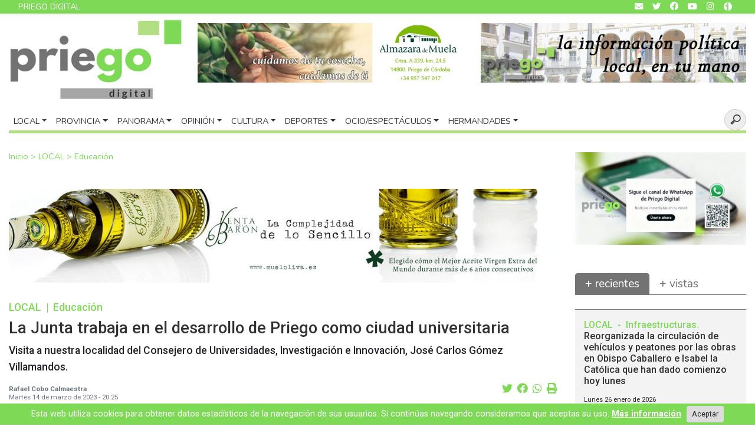

--- FILE ---
content_type: text/html; charset=UTF-8
request_url: https://priegodigital.es/noticia/13843-la-junta-trabaja-en-el-desarrollo-de-priego-como-ciudad-universitaria
body_size: 18323
content:
<!doctype html>
<html lang="es">
<head>
    <meta charset="utf-8">
    <meta name="viewport" content="width=device-width, initial-scale=1">
    <link rel="shortcut icon" type="image/ico" href="https://priegodigital.es/favicon.ico">
    <title>La Junta trabaja en el desarrollo de Priego como ciudad universitaria - PriegoDigital</title>
    <!-- CSRF Token -->
    <meta name="csrf-token" content="dBtfUjeIQUzXu48I4jfbswBytf8e16OLKOMU0fkt">
    <meta name="robots" content="index,follow"/>

            <meta name="description" content="Visita a nuestra localidad del Consejero de Universidades, Investigación e Innovación, José Carlos Gómez Villamandos." />
       

                <meta property="og:url" content="https://priegodigital.es/noticia/13843-la-junta-trabaja-en-el-desarrollo-de-priego-como-ciudad-universitaria" />
            <meta property="og:image" content="/images/noticias/13843_1.jpg" />
        <meta property="og:title" content="La Junta trabaja en el desarrollo de Priego como ciudad universitaria" />
    <meta property="og:description" content="Visita a nuestra localidad del Consejero de Universidades, Investigación e Innovación, José Carlos Gómez Villamandos." />

    <meta name="twitter:card" content="photo" />
    <meta name="twitter:title" content="La Junta trabaja en el desarrollo de Priego como ciudad universitaria" />
    <meta name="twitter:description" content="Visita a nuestra localidad del Consejero de Universidades, Investigación e Innovación, José Carlos Gómez Villamandos." />
    <meta name="twitter:url" content="https://priegodigital.es/noticia/13843-la-junta-trabaja-en-el-desarrollo-de-priego-como-ciudad-universitaria" />
            <meta name="twitter:image" content="/images/noticias/13843_1.jpg" />
         

    <!-- Scripts -->
    <script src="https://priegodigital.es/js/app.js" ></script>

    <!-- Fonts -->
    <link rel="dns-prefetch" href="//fonts.gstatic.com">
    <link href="https://fonts.googleapis.com/css?family=Nunito" rel="stylesheet">
    <link href="https://priegodigital.es/fontawesome/css/all.min.css" rel="stylesheet">

    <!-- SmartPhoto - image lightbox -->
    <script src="https://unpkg.com/smartphoto@1.1.0/js/smartphoto.min.js"></script>
    <link rel="stylesheet" href="https://unpkg.com/smartphoto@1.1.0/css/smartphoto.min.css">

    <link rel="stylesheet" href="https://priegodigital.es/js/sweet-modal/dist/min/jquery.sweet-modal.min.css" />
    <script src="https://priegodigital.es/js/sweet-modal/dist/min/jquery.sweet-modal.min.js"></script>

    <script src="https://priegodigital.es/js/cookies.js" type="text/javascript"></script>

    <!-- Photo Swipe -->
    <link rel="stylesheet" href="https://priegodigital.es/js/photoswipe/photoswipe.css"> 
    <link rel="stylesheet" href="https://priegodigital.es/js/photoswipe/default-skin/default-skin.css"> 
    <script src="https://priegodigital.es/js/photoswipe/photoswipe.min.js"></script>
    <script src="https://priegodigital.es/js/photoswipe/photoswipe-ui-default.min.js"></script>
    
    <!-- Styles -->
    <link href="https://priegodigital.es/css/app.css" rel="stylesheet">
    <link href="https://priegodigital.es/css/estilo.css" rel="stylesheet">  

                <style>
        iframe { width: 100%; max-height: 300px; }
    </style>
    </head>
<body style="width: 100%; overflow-x: hidden;">
    
    <nav class="navbar  navbar-expand-lg navbar-light bg-verdeoscurologo shadow-sm d-none d-lg-block" style="padding: 0rem 1rem; z-index: 1050;line-height: 1.6;">
    <div class="container">
        <button class="navbar-toggler" type="button" data-toggle="collapse" data-target="#navbarTop" aria-controls="navbarSupportedContent" aria-expanded="false" aria-label="Toggle navigation">
            <span class="navbar-toggler-icon"></span>
        </button>

        <div class="collapse navbar-collapse" id="navbarTop">
            <ul class="navbar-nav ">
                <li class="text-white">
                    PRIEGO DIGITAL
                </li>
            </ul>
            <ul class="navbar-nav ml-auto">
              
                <li class="pl-3">
                    <a class="nav-link py-0 text-white" href="https://priegodigital.es/formulario-contacto" title="Formulario de contacto"><i class="fas fa-envelope"></i></a>
                </li>                            
                <li class="pl-0">
                    <a class="nav-link py-0 text-white" href="https://twitter.com/PriegoDigital" target="_blank"><i class="fab fa-twitter"></i></a>
                </li>                                
                <li class="pl-0">
                    <a class="nav-link py-0 text-white" href="https://www.facebook.com/priegodigital.diarioonline" target="_blank"><i class="fab fa-facebook"></i></a>
                </li>
                <li class="pl-0">
                    <a class="nav-link py-0 text-white" href="https://www.youtube.com/user/PriegoDigitalTV/videos" target="_blank"><i class="fab fa-youtube"></i></a>
                </li>
                <li class="pl-0">
                    <a class="nav-link py-0 text-white" href="https://www.instagram.com/priegodigital/?hl=es" target="_blank"><i class="fab fa-instagram"></i></a>
                </li>
                <li class="pl-0">
                    <a class="nav-link py-0 text-white" href="https://www.ivoox.com/priego-digital_aj_20717500_1.html" target="_blank"><img src="https://priegodigital.es/images/iconivoox.png" class="" alt="ivoox" style="height:14px;vertical-align: top;margin-top: 4px;"> </a>
                </li>
                
            </ul>
            
        </div>
    </div>
</nav> 
    <div class="container mt-2 d-none d-xl-block" style="height:140px;">   
	<div class="row " style="height:140px;">
        <div class="col-12 col-lg-3 " >
        	<a class="navbar-brand showLoader py-0" href="https://priegodigital.es">
        	<img src="https://priegodigital.es/images/logo.jpg" class="d-none d-xl-block" alt="logo PriegoDigital" style="height:140px;">  
        	</a>
        </div>
        <div class="col-12 col-lg-9 pt-2">
            <div class="row">
                                <div class="col-12 col-lg-6">
                                        <a href="https://www.almazarademuela.com/" target="_blank" >
                                        <img src="https://priegodigital.es//images/banners/2LqyQrs51Mtop PORTADA.jpg" class="d-none d-xl-block h-100 w-100" alt="banner"> 
                                        </a>
                                    </div>
                                <div class="col-12 col-lg-6">
                                        <a href="https://priegodigital.es/noticias/subcategoria/110" target="_self" >
                                        <img src="https://priegodigital.es//images/banners/3Gnh66y4Z5política local portada top.jpg" class="d-none d-xl-block h-100 w-100" alt="banner"> 
                                        </a>
                                    </div>
                            </div>
        </div>
    </div>
</div>    <div class="container">
<nav class="menu navbar  navbar-expand-xl navbar-dark bg-white shadow-sm">

    <div class="pl-0 w-100 contenedormenu" >        
        <a class="navbar-brand showLoader py-0" href="https://priegodigital.es">
          
            <img src="https://priegodigital.es/images/logomovil.jpg" class="d-block d-xl-none " style="height:90px;" alt="logo Priego Digital"> 
        </a>
        <div class="d-flex justify-content-between" style="float:right;padding-top: 20px;">
              
            <button class="navbar-toggler custom-toggler" type="button" data-toggle="collapse" data-target="#navbarPrincipal" aria-controls="navbarSupportedContent" 
                    aria-expanded="false" aria-label="Toggle navigation">
                <span class="navbar-toggler-icon "></span>
            </button>
        </div>
        
        <div class="collapse navbar-collapse" id="navbarPrincipal">
            <!-- Left Side Of Navbar -->
            <hr class="d-block d-xl-none" />
            <ul class="navbar-nav mr-auto menuprincipal" style="line-height: 1.6rem;"> 
                                                                                                <li class="nav-item dropdown mega-dropdown  ml-xl-0" style="">                         
                        <a href="#" class="nav-link text-dark text-uppercase dropdown-toggle" data-toggle="dropdown">Local</a>
    
                                                            <div class="dropdown-menu mega-dropdown-menu border border-secondary" aria-labelledby="navbarDropdown">
                                    <div class="row">   
                                                                                                                     
                                        <div class="col-md-3 px-0">
                                            <ul style="padding-left:0px;">
                                                                                             
                                                                                                                                                
                                                                                                                                                                        <a class="dropdown-item showLoader" target="_self" href="https://priegodigital.es/noticias/categoria/108" style="padding-left: 0px;">
                                                                <span class="dropdown-header text-secondary" style="padding-top: 0px;padding-bottom: 0px;">
                                                                    Noticias Local
                                                                </span>
                                                            </a>                             
                                                                      
                                                                                                                                                                                                 
                                                                                                                                                
                                                                                                            <li>
                                                            <a class="dropdown-item showLoader" target="_self" href="https://priegodigital.es/noticias/subcategoria/142">
                                                                Actos
                                                            </a>
                                                        </li>
                                                                                                                                                                                                 
                                                                                                                                                
                                                                                                            <li>
                                                            <a class="dropdown-item showLoader" target="_self" href="https://priegodigital.es/noticias/subcategoria/163">
                                                                Agricultura
                                                            </a>
                                                        </li>
                                                                                                                                                                                                 
                                                                                                                                                
                                                                                                            <li>
                                                            <a class="dropdown-item showLoader" target="_self" href="https://priegodigital.es/noticias/subcategoria/135">
                                                                Aldeas
                                                            </a>
                                                        </li>
                                                                                                                                                                                                 
                                                                                                                                                
                                                                                                            <li>
                                                            <a class="dropdown-item showLoader" target="_self" href="https://priegodigital.es/noticias/subcategoria/109">
                                                                Ayuntamiento
                                                            </a>
                                                        </li>
                                                                                                                                                                                                 
                                                                                                                                                
                                                                                                            <li>
                                                            <a class="dropdown-item showLoader" target="_self" href="https://priegodigital.es/noticias/subcategoria/182">
                                                                Comercio
                                                            </a>
                                                        </li>
                                                                                                                                                                                                 
                                                                                                                                                
                                                                                                            <li>
                                                            <a class="dropdown-item showLoader" target="_self" href="https://priegodigital.es/noticias/subcategoria/185">
                                                                Cursos-Jornadas-Formación
                                                            </a>
                                                        </li>
                                                                                                                                                                                                 
                                                                                                                                                    <div class="dropdown-divider mr-4"></div> 
                                                                                                                                             
                                                                                                                                                
                                                                                                            <li>
                                                            <a class="dropdown-item showLoader" target="_self" href="https://priegodigital.es/noticias/subcategoria/314">
                                                                Demografía
                                                            </a>
                                                        </li>
                                                                                                                                                                                                 
                                                                                                                                                
                                                                                                            <li>
                                                            <a class="dropdown-item showLoader" target="_self" href="https://priegodigital.es/noticias/subcategoria/219">
                                                                Denominación de Origen
                                                            </a>
                                                        </li>
                                                                                                                                                                                                 
                                                                                                                                                
                                                                                                            <li>
                                                            <a class="dropdown-item showLoader" target="_self" href="https://priegodigital.es/noticias/subcategoria/149">
                                                                Economía-Empresas
                                                            </a>
                                                        </li>
                                                                                                                                                                                                 
                                                                                                                                                
                                                                                                            <li>
                                                            <a class="dropdown-item showLoader" target="_self" href="https://priegodigital.es/noticias/subcategoria/162">
                                                                Educación
                                                            </a>
                                                        </li>
                                                                                                                                                                                                 
                                                                                                                                                
                                                                                                            <li>
                                                            <a class="dropdown-item showLoader" target="_self" href="https://priegodigital.es/noticias/subcategoria/148">
                                                                Empleo
                                                            </a>
                                                        </li>
                                                                                                                                                                                                 
                                                                                                                                                
                                                                                                            <li>
                                                            <a class="dropdown-item showLoader" target="_self" href="https://priegodigital.es/noticias/subcategoria/347">
                                                                Empresas
                                                            </a>
                                                        </li>
                                                                                                                                                                                                                                                        </ul>
                                                    </div>
                                                    <div class="col-md-3 px-0 border-left">
                                                        <ul style="padding-left:0px;">                                                     
                                                 
                                                                                                                                                
                                                                                                            <li>
                                                            <a class="dropdown-item showLoader" target="_self" href="https://priegodigital.es/noticias/subcategoria/380">
                                                                Entrevistas
                                                            </a>
                                                        </li>
                                                                                                                                                                                                 
                                                                                                                                                
                                                                                                            <li>
                                                            <a class="dropdown-item showLoader" target="_self" href="https://priegodigital.es/noticias/subcategoria/186">
                                                                II Fiesta del Membrillo
                                                            </a>
                                                        </li>
                                                                                                                                                                                                 
                                                                                                                                                
                                                                                                            <li>
                                                            <a class="dropdown-item showLoader" target="_self" href="https://priegodigital.es/noticias/subcategoria/212">
                                                                Festejos
                                                            </a>
                                                        </li>
                                                                                                                                                                                                 
                                                                                                                                                
                                                                                                            <li>
                                                            <a class="dropdown-item showLoader" target="_self" href="https://priegodigital.es/noticias/subcategoria/305">
                                                                Gastronomía
                                                            </a>
                                                        </li>
                                                                                                                                                                                                 
                                                                                                                                                
                                                                                                            <li>
                                                            <a class="dropdown-item showLoader" target="_self" href="https://priegodigital.es/noticias/subcategoria/134">
                                                                Gestión Pública
                                                            </a>
                                                        </li>
                                                                                                                                                                                                 
                                                                                                                                                
                                                                                                            <li>
                                                            <a class="dropdown-item showLoader" target="_self" href="https://priegodigital.es/noticias/subcategoria/297">
                                                                Igualdad
                                                            </a>
                                                        </li>
                                                                                                                                                                                                 
                                                                                                                                                
                                                                                                            <li>
                                                            <a class="dropdown-item showLoader" target="_self" href="https://priegodigital.es/noticias/subcategoria/203">
                                                                Infraestructuras
                                                            </a>
                                                        </li>
                                                                                                                                                                                                 
                                                                                                                                                
                                                                                                            <li>
                                                            <a class="dropdown-item showLoader" target="_self" href="https://priegodigital.es/noticias/subcategoria/282">
                                                                Juventud
                                                            </a>
                                                        </li>
                                                                                                                                                                                                 
                                                                                                                                                
                                                                                                            <li>
                                                            <a class="dropdown-item showLoader" target="_self" href="https://priegodigital.es/noticias/subcategoria/204">
                                                                Medio Ambiente
                                                            </a>
                                                        </li>
                                                                                                                                                                                                 
                                                                                                                                                
                                                                                                            <li>
                                                            <a class="dropdown-item showLoader" target="_self" href="https://priegodigital.es/noticias/subcategoria/277">
                                                                Meteorología
                                                            </a>
                                                        </li>
                                                                                                                                                                                                 
                                                                                                                                                
                                                                                                            <li>
                                                            <a class="dropdown-item showLoader" target="_self" href="https://priegodigital.es/noticias/subcategoria/276">
                                                                Navidad
                                                            </a>
                                                        </li>
                                                                                                                                                                                                 
                                                                                                                                                
                                                                                                            <li>
                                                            <a class="dropdown-item showLoader" target="_self" href="https://priegodigital.es/noticias/subcategoria/110">
                                                                Política
                                                            </a>
                                                        </li>
                                                                                                                                                                                                                                                        </ul>
                                                    </div>
                                                    <div class="col-md-3 px-0 border-left">
                                                        <ul style="padding-left:0px;">                                                     
                                                 
                                                                                                                                                
                                                                                                            <li>
                                                            <a class="dropdown-item showLoader" target="_self" href="https://priegodigital.es/noticias/subcategoria/223">
                                                                Sanidad
                                                            </a>
                                                        </li>
                                                                                                                                                                                                 
                                                                                                                                                
                                                                                                            <li>
                                                            <a class="dropdown-item showLoader" target="_self" href="https://priegodigital.es/noticias/subcategoria/211">
                                                                Servicios Sociales
                                                            </a>
                                                        </li>
                                                                                                                                                                                                 
                                                                                                                                                
                                                                                                            <li>
                                                            <a class="dropdown-item showLoader" target="_self" href="https://priegodigital.es/noticias/subcategoria/295">
                                                                Sindicatos
                                                            </a>
                                                        </li>
                                                                                                                                                                                                 
                                                                                                                                                
                                                                                                            <li>
                                                            <a class="dropdown-item showLoader" target="_self" href="https://priegodigital.es/noticias/subcategoria/291">
                                                                Solidaridad
                                                            </a>
                                                        </li>
                                                                                                                                                                                                 
                                                                                                                                                
                                                                                                            <li>
                                                            <a class="dropdown-item showLoader" target="_self" href="https://priegodigital.es/noticias/subcategoria/184">
                                                                Sorteos
                                                            </a>
                                                        </li>
                                                                                                                                                                                                 
                                                                                                                                                
                                                                                                            <li>
                                                            <a class="dropdown-item showLoader" target="_self" href="https://priegodigital.es/noticias/subcategoria/155">
                                                                Sucesos
                                                            </a>
                                                        </li>
                                                                                                                                                                                                 
                                                                                                                                                
                                                                                                            <li>
                                                            <a class="dropdown-item showLoader" target="_self" href="https://priegodigital.es/noticias/subcategoria/247">
                                                                Tráfico-Seguridad Vial
                                                            </a>
                                                        </li>
                                                                                                                                                                                                 
                                                                                                                                                
                                                                                                            <li>
                                                            <a class="dropdown-item showLoader" target="_self" href="https://priegodigital.es/noticias/subcategoria/188">
                                                                Tribunales
                                                            </a>
                                                        </li>
                                                                                                                                                                                                 
                                                                                                                                                
                                                                                                            <li>
                                                            <a class="dropdown-item showLoader" target="_self" href="https://priegodigital.es/noticias/subcategoria/167">
                                                                Turismo
                                                            </a>
                                                        </li>
                                                                                                                                                                                                 
                                                                                                                                                
                                                                                                            <li>
                                                            <a class="dropdown-item showLoader" target="_self" href="https://priegodigital.es/noticias/subcategoria/205">
                                                                Urbanismo
                                                            </a>
                                                        </li>
                                                                                                                                                                                                 
                                                                                                                                                
                                                                                                            <li>
                                                            <a class="dropdown-item showLoader" target="_self" href="https://priegodigital.es/noticias/subcategoria/310">
                                                                Vivienda
                                                            </a>
                                                        </li>
                                                                                                                                                                                                 
                                                                                                                                                
                                                                                                            <li>
                                                            <a class="dropdown-item showLoader" target="_self" href="https://priegodigital.es/noticias/subcategoria/355">
                                                                Otros
                                                            </a>
                                                        </li>
                                                                                                                                                                                                                                                        </ul>
                                                    </div>
                                                    <div class="col-md-3 px-0 border-left">
                                                        <ul style="padding-left:0px;">                                                     
                                                 
                                                                                                                                                
                                                                                                                                                                        <li class="dropdown-header text-grisoscurologo">
                                                                Sociedad
                                                            </li>
                                                                      
                                                                                                                                                                                                 
                                                                                                                                                
                                                                                                            <li>
                                                            <a class="dropdown-item showLoader" target="_self" href="https://priegodigital.es/noticias/subcategoria/372">
                                                                Asociaciones
                                                            </a>
                                                        </li>
                                                                                                                                                                                                 
                                                                                                                                                
                                                                                                            <li>
                                                            <a class="dropdown-item showLoader" target="_self" href="https://priegodigital.es/noticias/subcategoria/373">
                                                                Fundaciones
                                                            </a>
                                                        </li>
                                                                                                                                                                                                 
                                                                                                                                                
                                                                                                            <li>
                                                            <a class="dropdown-item showLoader" target="_self" href="https://priegodigital.es/noticias/subcategoria/374">
                                                                Obituario
                                                            </a>
                                                        </li>
                                                                                                                                                                                                 
                                                                                                                                                
                                                                                                            <li>
                                                            <a class="dropdown-item showLoader" target="_self" href="https://priegodigital.es/noticias/subcategoria/375">
                                                                Ocio
                                                            </a>
                                                        </li>
                                                                                                                                                                                                 
                                                                                                                                                
                                                                                                            <li>
                                                            <a class="dropdown-item showLoader" target="_self" href="https://priegodigital.es/noticias/subcategoria/376">
                                                                Peñas
                                                            </a>
                                                        </li>
                                                                                                                                                                                                 
                                                                                                                                                
                                                                                                            <li>
                                                            <a class="dropdown-item showLoader" target="_self" href="https://priegodigital.es/noticias/subcategoria/377">
                                                                Reconocimientos
                                                            </a>
                                                        </li>
                                                                                                                                                                                                 
                                                                                                                                                
                                                                                                            <li>
                                                            <a class="dropdown-item showLoader" target="_self" href="https://priegodigital.es/noticias/subcategoria/378">
                                                                Religión
                                                            </a>
                                                        </li>
                                                                                                                                                                                                 
                                                                                                                                                
                                                                                                            <li>
                                                            <a class="dropdown-item showLoader" target="_self" href="https://priegodigital.es/noticias/subcategoria/379">
                                                                Vida Social
                                                            </a>
                                                        </li>
                                                                                                                                                                                                 
                                                                                                                                                
                                                                                                                                                                        <li class="dropdown-header text-grisoscurologo">
                                                                Reportajes
                                                            </li>
                                                                      
                                                                                                                                                                                                 
                                                                                                                                                
                                                                                                            <li>
                                                            <a class="dropdown-item showLoader" target="_self" href="https://priegodigital.es/noticias/subcategoria/381">
                                                                Reportajes
                                                            </a>
                                                        </li>
                                                                                                                                                                                            </ul>
                                        </div>
                                        
                                    </div>                                
                                </div>
                                                
                    </li>                 
                                                                                                    <li class="nav-item dropdown mega-dropdown  " style="">                         
                        <a href="#" class="nav-link text-dark text-uppercase dropdown-toggle" data-toggle="dropdown">Provincia</a>
    
                                                            <div class="dropdown-menu mega-dropdown-menu border border-secondary" aria-labelledby="navbarDropdown">
                                    <div class="row">   
                                                                                                                     
                                        <div class="col-md-3 px-0">
                                            <ul style="padding-left:0px;">
                                                                                             
                                                                                                                                                
                                                                                                                                                                        <a class="dropdown-item showLoader" target="_self" href="https://priegodigital.es/noticias/categoria/111" style="padding-left: 0px;">
                                                                <span class="dropdown-header text-secondary" style="padding-top: 0px;padding-bottom: 0px;">
                                                                    Noticias Provincia
                                                                </span>
                                                            </a>                             
                                                                      
                                                                                                                                                                                                 
                                                                                                                                                
                                                                                                            <li>
                                                            <a class="dropdown-item showLoader" target="_self" href="https://priegodigital.es/noticias/subcategoria/293">
                                                                Actos
                                                            </a>
                                                        </li>
                                                                                                                                                                                                 
                                                                                                                                                
                                                                                                            <li>
                                                            <a class="dropdown-item showLoader" target="_self" href="https://priegodigital.es/noticias/subcategoria/160">
                                                                Agricultura
                                                            </a>
                                                        </li>
                                                                                                                                                                                                 
                                                                                                                                                
                                                                                                            <li>
                                                            <a class="dropdown-item showLoader" target="_self" href="https://priegodigital.es/noticias/subcategoria/166">
                                                                Almedinilla
                                                            </a>
                                                        </li>
                                                                                                                                                                                                 
                                                                                                                                                
                                                                                                            <li>
                                                            <a class="dropdown-item showLoader" target="_self" href="https://priegodigital.es/noticias/subcategoria/210">
                                                                Cabra
                                                            </a>
                                                        </li>
                                                                                                                                                                                                 
                                                                                                                                                
                                                                                                            <li>
                                                            <a class="dropdown-item showLoader" target="_self" href="https://priegodigital.es/noticias/subcategoria/136">
                                                                Carcabuey
                                                            </a>
                                                        </li>
                                                                                                                                                                                                 
                                                                                                                                                
                                                                                                            <li>
                                                            <a class="dropdown-item showLoader" target="_self" href="https://priegodigital.es/noticias/subcategoria/220">
                                                                Consumo
                                                            </a>
                                                        </li>
                                                                                                                                                                                                 
                                                                                                                                                
                                                                                                            <li>
                                                            <a class="dropdown-item showLoader" target="_self" href="https://priegodigital.es/noticias/subcategoria/112">
                                                                Córdoba
                                                            </a>
                                                        </li>
                                                                                                                                                                                                 
                                                                                                                                                
                                                                                                            <li>
                                                            <a class="dropdown-item showLoader" target="_self" href="https://priegodigital.es/noticias/subcategoria/190">
                                                                Cultura
                                                            </a>
                                                        </li>
                                                                                                                                                                                                 
                                                                                                                                                
                                                                                                            <li>
                                                            <a class="dropdown-item showLoader" target="_self" href="https://priegodigital.es/noticias/subcategoria/197">
                                                                Cursos-Formación-Jornadas-Congresos
                                                            </a>
                                                        </li>
                                                                                                                                                                                                 
                                                                                                                                                
                                                                                                            <li>
                                                            <a class="dropdown-item showLoader" target="_self" href="https://priegodigital.es/noticias/subcategoria/237">
                                                                Deportes
                                                            </a>
                                                        </li>
                                                                                                                                                                                                                                                        </ul>
                                                    </div>
                                                    <div class="col-md-3 px-0 border-left">
                                                        <ul style="padding-left:0px;">                                                     
                                                 
                                                                                                                                                
                                                                                                            <li>
                                                            <a class="dropdown-item showLoader" target="_self" href="https://priegodigital.es/noticias/subcategoria/111">
                                                                Diputación
                                                            </a>
                                                        </li>
                                                                                                                                                                                                 
                                                                                                                                                
                                                                                                            <li>
                                                            <a class="dropdown-item showLoader" target="_self" href="https://priegodigital.es/noticias/subcategoria/161">
                                                                Economía
                                                            </a>
                                                        </li>
                                                                                                                                                                                                 
                                                                                                                                                
                                                                                                            <li>
                                                            <a class="dropdown-item showLoader" target="_self" href="https://priegodigital.es/noticias/subcategoria/233">
                                                                Educación
                                                            </a>
                                                        </li>
                                                                                                                                                                                                 
                                                                                                                                                
                                                                                                            <li>
                                                            <a class="dropdown-item showLoader" target="_self" href="https://priegodigital.es/noticias/subcategoria/183">
                                                                Empleo
                                                            </a>
                                                        </li>
                                                                                                                                                                                                 
                                                                                                                                                
                                                                                                            <li>
                                                            <a class="dropdown-item showLoader" target="_self" href="https://priegodigital.es/noticias/subcategoria/238">
                                                                Espectáculos
                                                            </a>
                                                        </li>
                                                                                                                                                                                                 
                                                                                                                                                
                                                                                                            <li>
                                                            <a class="dropdown-item showLoader" target="_self" href="https://priegodigital.es/noticias/subcategoria/215">
                                                                Fuente Tójar
                                                            </a>
                                                        </li>
                                                                                                                                                                                                 
                                                                                                                                                
                                                                                                            <li>
                                                            <a class="dropdown-item showLoader" target="_self" href="https://priegodigital.es/noticias/subcategoria/192">
                                                                Gastronomía
                                                            </a>
                                                        </li>
                                                                                                                                                                                                 
                                                                                                                                                
                                                                                                            <li>
                                                            <a class="dropdown-item showLoader" target="_self" href="https://priegodigital.es/noticias/subcategoria/225">
                                                                Igualdad y Bienestar Social
                                                            </a>
                                                        </li>
                                                                                                                                                                                                 
                                                                                                                                                
                                                                                                            <li>
                                                            <a class="dropdown-item showLoader" target="_self" href="https://priegodigital.es/noticias/subcategoria/253">
                                                                Infraestructuras-Urbanismo
                                                            </a>
                                                        </li>
                                                                                                                                                                                                 
                                                                                                                                                
                                                                                                            <li>
                                                            <a class="dropdown-item showLoader" target="_self" href="https://priegodigital.es/noticias/subcategoria/382">
                                                                Otros
                                                            </a>
                                                        </li>
                                                                                                                                                                                                                                                        </ul>
                                                    </div>
                                                    <div class="col-md-3 px-0 border-left">
                                                        <ul style="padding-left:0px;">                                                     
                                                 
                                                                                                                                                
                                                                                                            <li>
                                                            <a class="dropdown-item showLoader" target="_self" href="https://priegodigital.es/noticias/subcategoria/221">
                                                                Inmigración
                                                            </a>
                                                        </li>
                                                                                                                                                                                                 
                                                                                                                                                
                                                                                                            <li>
                                                            <a class="dropdown-item showLoader" target="_self" href="https://priegodigital.es/noticias/subcategoria/269">
                                                                Lucena
                                                            </a>
                                                        </li>
                                                                                                                                                                                                 
                                                                                                                                                
                                                                                                            <li>
                                                            <a class="dropdown-item showLoader" target="_self" href="https://priegodigital.es/noticias/subcategoria/217">
                                                                Medio Ambiente
                                                            </a>
                                                        </li>
                                                                                                                                                                                                 
                                                                                                                                                
                                                                                                            <li>
                                                            <a class="dropdown-item showLoader" target="_self" href="https://priegodigital.es/noticias/subcategoria/304">
                                                                Meteorología
                                                            </a>
                                                        </li>
                                                                                                                                                                                                 
                                                                                                                                                
                                                                                                            <li>
                                                            <a class="dropdown-item showLoader" target="_self" href="https://priegodigital.es/noticias/subcategoria/181">
                                                                Política
                                                            </a>
                                                        </li>
                                                                                                                                                                                                 
                                                                                                                                                
                                                                                                            <li>
                                                            <a class="dropdown-item showLoader" target="_self" href="https://priegodigital.es/noticias/subcategoria/235">
                                                                Prensa-Comunicación
                                                            </a>
                                                        </li>
                                                                                                                                                                                                 
                                                                                                                                                
                                                                                                            <li>
                                                            <a class="dropdown-item showLoader" target="_self" href="https://priegodigital.es/noticias/subcategoria/168">
                                                                Publicaciones
                                                            </a>
                                                        </li>
                                                                                                                                                                                                 
                                                                                                                                                
                                                                                                            <li>
                                                            <a class="dropdown-item showLoader" target="_self" href="https://priegodigital.es/noticias/subcategoria/165">
                                                                Sanidad
                                                            </a>
                                                        </li>
                                                                                                                                                                                                 
                                                                                                                                                
                                                                                                            <li>
                                                            <a class="dropdown-item showLoader" target="_self" href="https://priegodigital.es/noticias/subcategoria/209">
                                                                Seguridad Laboral
                                                            </a>
                                                        </li>
                                                                                                                                                                                                                                                        </ul>
                                                    </div>
                                                    <div class="col-md-3 px-0 border-left">
                                                        <ul style="padding-left:0px;">                                                     
                                                 
                                                                                                                                                
                                                                                                            <li>
                                                            <a class="dropdown-item showLoader" target="_self" href="https://priegodigital.es/noticias/subcategoria/156">
                                                                Sindicatos
                                                            </a>
                                                        </li>
                                                                                                                                                                                                 
                                                                                                                                                
                                                                                                            <li>
                                                            <a class="dropdown-item showLoader" target="_self" href="https://priegodigital.es/noticias/subcategoria/268">
                                                                Solidaridad
                                                            </a>
                                                        </li>
                                                                                                                                                                                                 
                                                                                                                                                
                                                                                                            <li>
                                                            <a class="dropdown-item showLoader" target="_self" href="https://priegodigital.es/noticias/subcategoria/289">
                                                                Sorteos
                                                            </a>
                                                        </li>
                                                                                                                                                                                                 
                                                                                                                                                
                                                                                                            <li>
                                                            <a class="dropdown-item showLoader" target="_self" href="https://priegodigital.es/noticias/subcategoria/172">
                                                                Subbética
                                                            </a>
                                                        </li>
                                                                                                                                                                                                 
                                                                                                                                                
                                                                                                            <li>
                                                            <a class="dropdown-item showLoader" target="_self" href="https://priegodigital.es/noticias/subcategoria/154">
                                                                Sucesos
                                                            </a>
                                                        </li>
                                                                                                                                                                                                 
                                                                                                                                                
                                                                                                            <li>
                                                            <a class="dropdown-item showLoader" target="_self" href="https://priegodigital.es/noticias/subcategoria/250">
                                                                Telecomunicaciones
                                                            </a>
                                                        </li>
                                                                                                                                                                                                 
                                                                                                                                                
                                                                                                            <li>
                                                            <a class="dropdown-item showLoader" target="_self" href="https://priegodigital.es/noticias/subcategoria/313">
                                                                Tribunales
                                                            </a>
                                                        </li>
                                                                                                                                                                                                 
                                                                                                                                                
                                                                                                            <li>
                                                            <a class="dropdown-item showLoader" target="_self" href="https://priegodigital.es/noticias/subcategoria/251">
                                                                Turismo
                                                            </a>
                                                        </li>
                                                                                                                                                                                                 
                                                                                                                                                
                                                                                                            <li>
                                                            <a class="dropdown-item showLoader" target="_self" href="https://priegodigital.es/noticias/subcategoria/208">
                                                                Vivienda
                                                            </a>
                                                        </li>
                                                                                                                                                                                            </ul>
                                        </div>
                                        
                                    </div>                                
                                </div>
                                                
                    </li>                 
                                                                                                    <li class="nav-item dropdown  " style="">                         
                        <a href="#" class="nav-link text-dark text-uppercase dropdown-toggle" data-toggle="dropdown">Panorama</a>
    
                                                            <div class="dropdown-menu border border-secondary" aria-labelledby="" style="margin-top: 1px;">
                                  
                                                                                                                                                                        <a class="dropdown-item showLoader" target="_self" href="https://priegodigital.es/noticias/categoria/133" style="padding-left: 0px;">
                                                    <span class="dropdown-header text-secondary" >
                                                        Noticias Panorama
                                                    </span>
                                                </a>                             
                                                                                                                             
                                        
                                                           
                                  
                                                                                                                        <a class="dropdown-item showLoader" target="_self" href="https://priegodigital.es/">
                                                Política
                                            </a>                                         
                                        
                                                           
                                  
                                                                                                                        <a class="dropdown-item showLoader" target="_self" href="https://priegodigital.es/noticias/subcategoria/391">
                                                Economía
                                            </a>                                         
                                        
                                                           
                                  
                                                                                                                        <a class="dropdown-item showLoader" target="_self" href="https://priegodigital.es/noticias/subcategoria/390">
                                                Agricultura
                                            </a>                                         
                                        
                                                           
                                  
                                                                                                                        <a class="dropdown-item showLoader" target="_self" href="https://priegodigital.es/">
                                                Sociedad
                                            </a>                                         
                                        
                                                           
                                 
                                </div>
                                                
                    </li>                 
                                                                                                    <li class="nav-item dropdown mega-dropdown  " style="">                         
                        <a href="#" class="nav-link text-dark text-uppercase dropdown-toggle" data-toggle="dropdown">Opinión</a>
    
                                                            <div class="dropdown-menu mega-dropdown-menu border border-secondary" aria-labelledby="navbarDropdown">
                                    <div class="row">   
                                                                                                                     
                                        <div class="col-md-3 px-0">
                                            <ul style="padding-left:0px;">
                                                                                             
                                                                                                                                                
                                                                                                                                                                        <a class="dropdown-item showLoader" target="_self" href="https://priegodigital.es/noticias/categoria/101" style="padding-left: 0px;">
                                                                <span class="dropdown-header text-secondary" style="padding-top: 0px;padding-bottom: 0px;">
                                                                    Noticias Opinión
                                                                </span>
                                                            </a>                             
                                                                      
                                                                                                                                                                                                 
                                                                                                                                                
                                                                                                            <li>
                                                            <a class="dropdown-item showLoader" target="_self" href="https://priegodigital.es/noticias/subcategoria/256">
                                                                Administración
                                                            </a>
                                                        </li>
                                                                                                                                                                                                 
                                                                                                                                                
                                                                                                            <li>
                                                            <a class="dropdown-item showLoader" target="_self" href="https://priegodigital.es/noticias/subcategoria/294">
                                                                Agradecimiento
                                                            </a>
                                                        </li>
                                                                                                                                                                                                 
                                                                                                                                                
                                                                                                            <li>
                                                            <a class="dropdown-item showLoader" target="_self" href="https://priegodigital.es/noticias/subcategoria/346">
                                                                Anankáion
                                                            </a>
                                                        </li>
                                                                                                                                                                                                 
                                                                                                                                                
                                                                                                            <li>
                                                            <a class="dropdown-item showLoader" target="_self" href="https://priegodigital.es/noticias/subcategoria/130">
                                                                Ayuntamiento
                                                            </a>
                                                        </li>
                                                                                                                                                                                                 
                                                                                                                                                
                                                                                                            <li>
                                                            <a class="dropdown-item showLoader" target="_self" href="https://priegodigital.es/noticias/subcategoria/214">
                                                                Bienestar Social
                                                            </a>
                                                        </li>
                                                                                                                                                                                                 
                                                                                                                                                
                                                                                                            <li>
                                                            <a class="dropdown-item showLoader" target="_self" href="https://priegodigital.es/noticias/subcategoria/259">
                                                                Cofradías-Hermandades
                                                            </a>
                                                        </li>
                                                                                                                                                                                                 
                                                                                                                                                
                                                                                                            <li>
                                                            <a class="dropdown-item showLoader" target="_self" href="https://priegodigital.es/noticias/subcategoria/309">
                                                                Comentarios pasajeros
                                                            </a>
                                                        </li>
                                                                                                                                                                                                                                                        </ul>
                                                    </div>
                                                    <div class="col-md-3 px-0 border-left">
                                                        <ul style="padding-left:0px;">                                                     
                                                 
                                                                                                                                                
                                                                                                            <li>
                                                            <a class="dropdown-item showLoader" target="_self" href="https://priegodigital.es/noticias/subcategoria/193">
                                                                Cultura
                                                            </a>
                                                        </li>
                                                                                                                                                                                                 
                                                                                                                                                
                                                                                                            <li>
                                                            <a class="dropdown-item showLoader" target="_self" href="https://priegodigital.es/noticias/subcategoria/262">
                                                                Economía
                                                            </a>
                                                        </li>
                                                                                                                                                                                                 
                                                                                                                                                
                                                                                                            <li>
                                                            <a class="dropdown-item showLoader" target="_self" href="https://priegodigital.es/noticias/subcategoria/191">
                                                                Educación
                                                            </a>
                                                        </li>
                                                                                                                                                                                                 
                                                                                                                                                
                                                                                                            <li>
                                                            <a class="dropdown-item showLoader" target="_self" href="https://priegodigital.es/noticias/subcategoria/288">
                                                                Fe de errores
                                                            </a>
                                                        </li>
                                                                                                                                                                                                 
                                                                                                                                                
                                                                                                            <li>
                                                            <a class="dropdown-item showLoader" target="_self" href="https://priegodigital.es/noticias/subcategoria/200">
                                                                Historia Local
                                                            </a>
                                                        </li>
                                                                                                                                                                                                 
                                                                                                                                                
                                                                                                            <li>
                                                            <a class="dropdown-item showLoader" target="_self" href="https://priegodigital.es/noticias/subcategoria/273">
                                                                Juventud
                                                            </a>
                                                        </li>
                                                                                                                                                                                                 
                                                                                                                                                
                                                                                                            <li>
                                                            <a class="dropdown-item showLoader" target="_self" href="https://priegodigital.es/noticias/subcategoria/356">
                                                                Otros
                                                            </a>
                                                        </li>
                                                                                                                                                                                                                                                        </ul>
                                                    </div>
                                                    <div class="col-md-3 px-0 border-left">
                                                        <ul style="padding-left:0px;">                                                     
                                                 
                                                                                                                                                
                                                                                                            <li>
                                                            <a class="dropdown-item showLoader" target="_self" href="https://priegodigital.es/noticias/subcategoria/169">
                                                                Las Rocosas
                                                            </a>
                                                        </li>
                                                                                                                                                                                                 
                                                                                                                                                
                                                                                                            <li>
                                                            <a class="dropdown-item showLoader" target="_self" href="https://priegodigital.es/noticias/subcategoria/292">
                                                                Me pongo colorado
                                                            </a>
                                                        </li>
                                                                                                                                                                                                 
                                                                                                                                                
                                                                                                            <li>
                                                            <a class="dropdown-item showLoader" target="_self" href="https://priegodigital.es/noticias/subcategoria/246">
                                                                Medio Ambiente
                                                            </a>
                                                        </li>
                                                                                                                                                                                                 
                                                                                                                                                
                                                                                                            <li>
                                                            <a class="dropdown-item showLoader" target="_self" href="https://priegodigital.es/noticias/subcategoria/342">
                                                                Patrimonio
                                                            </a>
                                                        </li>
                                                                                                                                                                                                 
                                                                                                                                                
                                                                                                            <li>
                                                            <a class="dropdown-item showLoader" target="_self" href="https://priegodigital.es/noticias/subcategoria/178">
                                                                Política
                                                            </a>
                                                        </li>
                                                                                                                                                                                                 
                                                                                                                                                
                                                                                                            <li>
                                                            <a class="dropdown-item showLoader" target="_self" href="https://priegodigital.es/noticias/subcategoria/325">
                                                                Por su nombre
                                                            </a>
                                                        </li>
                                                                                                                                                                                                                                                        </ul>
                                                    </div>
                                                    <div class="col-md-3 px-0 border-left">
                                                        <ul style="padding-left:0px;">                                                     
                                                 
                                                                                                                                                
                                                                                                            <li>
                                                            <a class="dropdown-item showLoader" target="_self" href="https://priegodigital.es/noticias/subcategoria/131">
                                                                Priego
                                                            </a>
                                                        </li>
                                                                                                                                                                                                 
                                                                                                                                                
                                                                                                            <li>
                                                            <a class="dropdown-item showLoader" target="_self" href="https://priegodigital.es/noticias/subcategoria/174">
                                                                Ronroneos
                                                            </a>
                                                        </li>
                                                                                                                                                                                                 
                                                                                                                                                
                                                                                                            <li>
                                                            <a class="dropdown-item showLoader" target="_self" href="https://priegodigital.es/noticias/subcategoria/151">
                                                                Salud
                                                            </a>
                                                        </li>
                                                                                                                                                                                                 
                                                                                                                                                
                                                                                                            <li>
                                                            <a class="dropdown-item showLoader" target="_self" href="https://priegodigital.es/noticias/subcategoria/195">
                                                                Sindicatos
                                                            </a>
                                                        </li>
                                                                                                                                                                                                 
                                                                                                                                                
                                                                                                            <li>
                                                            <a class="dropdown-item showLoader" target="_self" href="https://priegodigital.es/noticias/subcategoria/302">
                                                                Toros
                                                            </a>
                                                        </li>
                                                                                                                                                                                                 
                                                                                                                                                
                                                                                                            <li>
                                                            <a class="dropdown-item showLoader" target="_self" href="https://priegodigital.es/noticias/subcategoria/339">
                                                                Urbanismo
                                                            </a>
                                                        </li>
                                                                                                                                                                                            </ul>
                                        </div>
                                        
                                    </div>                                
                                </div>
                                                
                    </li>                 
                                                                                                    <li class="nav-item dropdown mega-dropdown  " style="">                         
                        <a href="#" class="nav-link text-dark text-uppercase dropdown-toggle" data-toggle="dropdown">Cultura</a>
    
                                                            <div class="dropdown-menu mega-dropdown-menu border border-secondary" aria-labelledby="navbarDropdown">
                                    <div class="row">   
                                                                                                                     
                                        <div class="col-md-3 px-0">
                                            <ul style="padding-left:0px;">
                                                                                             
                                                                                                                                                
                                                                                                                                                                        <a class="dropdown-item showLoader" target="_self" href="https://priegodigital.es/noticias/categoria/104" style="padding-left: 0px;">
                                                                <span class="dropdown-header text-secondary" style="padding-top: 0px;padding-bottom: 0px;">
                                                                    Noticias Cultura
                                                                </span>
                                                            </a>                             
                                                                      
                                                                                                                                                                                                 
                                                                                                                                                
                                                                                                            <li>
                                                            <a class="dropdown-item showLoader" target="_self" href="https://priegodigital.es/noticias/subcategoria/312">
                                                                Actos
                                                            </a>
                                                        </li>
                                                                                                                                                                                                 
                                                                                                                                                
                                                                                                            <li>
                                                            <a class="dropdown-item showLoader" target="_self" href="https://priegodigital.es/noticias/subcategoria/189">
                                                                Artes escénicas
                                                            </a>
                                                        </li>
                                                                                                                                                                                                 
                                                                                                                                                
                                                                                                            <li>
                                                            <a class="dropdown-item showLoader" target="_self" href="https://priegodigital.es/noticias/subcategoria/279">
                                                                Artes plásticas
                                                            </a>
                                                        </li>
                                                                                                                                                                                                 
                                                                                                                                                
                                                                                                            <li>
                                                            <a class="dropdown-item showLoader" target="_self" href="https://priegodigital.es/noticias/subcategoria/124">
                                                                Banda Municipal
                                                            </a>
                                                        </li>
                                                                                                                                                                                                                                                        </ul>
                                                    </div>
                                                    <div class="col-md-3 px-0 border-left">
                                                        <ul style="padding-left:0px;">                                                     
                                                 
                                                                                                                                                
                                                                                                            <li>
                                                            <a class="dropdown-item showLoader" target="_self" href="https://priegodigital.es/noticias/subcategoria/244">
                                                                Bellas Artes
                                                            </a>
                                                        </li>
                                                                                                                                                                                                 
                                                                                                                                                
                                                                                                            <li>
                                                            <a class="dropdown-item showLoader" target="_self" href="https://priegodigital.es/noticias/subcategoria/224">
                                                                Biblioteca
                                                            </a>
                                                        </li>
                                                                                                                                                                                                 
                                                                                                                                                
                                                                                                            <li>
                                                            <a class="dropdown-item showLoader" target="_self" href="https://priegodigital.es/noticias/subcategoria/171">
                                                                Conferencias-Ponencias
                                                            </a>
                                                        </li>
                                                                                                                                                                                                 
                                                                                                                                                
                                                                                                            <li>
                                                            <a class="dropdown-item showLoader" target="_self" href="https://priegodigital.es/noticias/subcategoria/175">
                                                                Escuela Municipal de Música y Danza
                                                            </a>
                                                        </li>
                                                                                                                                                                                                                                                        </ul>
                                                    </div>
                                                    <div class="col-md-3 px-0 border-left">
                                                        <ul style="padding-left:0px;">                                                     
                                                 
                                                                                                                                                
                                                                                                            <li>
                                                            <a class="dropdown-item showLoader" target="_self" href="https://priegodigital.es/noticias/subcategoria/141">
                                                                Exposiciones
                                                            </a>
                                                        </li>
                                                                                                                                                                                                 
                                                                                                                                                
                                                                                                            <li>
                                                            <a class="dropdown-item showLoader" target="_self" href="https://priegodigital.es/noticias/subcategoria/198">
                                                                Literatura
                                                            </a>
                                                        </li>
                                                                                                                                                                                                 
                                                                                                                                                
                                                                                                            <li>
                                                            <a class="dropdown-item showLoader" target="_self" href="https://priegodigital.es/noticias/subcategoria/296">
                                                                Monumentos
                                                            </a>
                                                        </li>
                                                                                                                                                                                                 
                                                                                                                                                
                                                                                                            <li>
                                                            <a class="dropdown-item showLoader" target="_self" href="https://priegodigital.es/noticias/subcategoria/337">
                                                                Museos
                                                            </a>
                                                        </li>
                                                                                                                                                                                                 
                                                                                                                                                
                                                                                                            <li>
                                                            <a class="dropdown-item showLoader" target="_self" href="https://priegodigital.es/noticias/subcategoria/357">
                                                                Otros
                                                            </a>
                                                        </li>
                                                                                                                                                                                                                                                        </ul>
                                                    </div>
                                                    <div class="col-md-3 px-0 border-left">
                                                        <ul style="padding-left:0px;">                                                     
                                                 
                                                                                                                                                
                                                                                                            <li>
                                                            <a class="dropdown-item showLoader" target="_self" href="https://priegodigital.es/noticias/subcategoria/125">
                                                                Orquesta de Priego
                                                            </a>
                                                        </li>
                                                                                                                                                                                                 
                                                                                                                                                
                                                                                                            <li>
                                                            <a class="dropdown-item showLoader" target="_self" href="https://priegodigital.es/noticias/subcategoria/207">
                                                                Patrimonio
                                                            </a>
                                                        </li>
                                                                                                                                                                                                 
                                                                                                                                                
                                                                                                            <li>
                                                            <a class="dropdown-item showLoader" target="_self" href="https://priegodigital.es/noticias/subcategoria/323">
                                                                Patronatos
                                                            </a>
                                                        </li>
                                                                                                                                                                                                 
                                                                                                                                                
                                                                                                            <li>
                                                            <a class="dropdown-item showLoader" target="_self" href="https://priegodigital.es/noticias/subcategoria/164">
                                                                Publicaciones
                                                            </a>
                                                        </li>
                                                                                                                                                                                                 
                                                                                                                                                
                                                                                                            <li>
                                                            <a class="dropdown-item showLoader" target="_self" href="https://priegodigital.es/noticias/subcategoria/364">
                                                                Rincón Literario
                                                            </a>
                                                        </li>
                                                                                                                                                                                            </ul>
                                        </div>
                                        
                                    </div>                                
                                </div>
                                                
                    </li>                 
                                                                                                    <li class="nav-item dropdown mega-dropdown  " style="">                         
                        <a href="#" class="nav-link text-dark text-uppercase dropdown-toggle" data-toggle="dropdown">Deportes</a>
    
                                                            <div class="dropdown-menu mega-dropdown-menu border border-secondary" aria-labelledby="navbarDropdown">
                                    <div class="row">   
                                                                                                                     
                                        <div class="col-md-3 px-0">
                                            <ul style="padding-left:0px;">
                                                                                             
                                                                                                                                                
                                                                                                                                                                        <a class="dropdown-item showLoader" target="_self" href="https://priegodigital.es/noticias/categoria/112" style="padding-left: 0px;">
                                                                <span class="dropdown-header text-secondary" style="padding-top: 0px;padding-bottom: 0px;">
                                                                    Noticias Deportes
                                                                </span>
                                                            </a>                             
                                                                      
                                                                                                                                                                                                 
                                                                                                                                                
                                                                                                            <li>
                                                            <a class="dropdown-item showLoader" target="_self" href="https://priegodigital.es/noticias/subcategoria/320">
                                                                Aeromodelismo
                                                            </a>
                                                        </li>
                                                                                                                                                                                                 
                                                                                                                                                
                                                                                                            <li>
                                                            <a class="dropdown-item showLoader" target="_self" href="https://priegodigital.es/noticias/subcategoria/227">
                                                                Atletismo
                                                            </a>
                                                        </li>
                                                                                                                                                                                                 
                                                                                                                                                
                                                                                                            <li>
                                                            <a class="dropdown-item showLoader" target="_self" href="https://priegodigital.es/noticias/subcategoria/241">
                                                                Aventura
                                                            </a>
                                                        </li>
                                                                                                                                                                                                 
                                                                                                                                                
                                                                                                            <li>
                                                            <a class="dropdown-item showLoader" target="_self" href="https://priegodigital.es/noticias/subcategoria/108">
                                                                Baloncesto
                                                            </a>
                                                        </li>
                                                                                                                                                                                                 
                                                                                                                                                
                                                                                                            <li>
                                                            <a class="dropdown-item showLoader" target="_self" href="https://priegodigital.es/noticias/subcategoria/349">
                                                                Canicross
                                                            </a>
                                                        </li>
                                                                                                                                                                                                 
                                                                                                                                                
                                                                                                            <li>
                                                            <a class="dropdown-item showLoader" target="_self" href="https://priegodigital.es/noticias/subcategoria/234">
                                                                Ciclismo
                                                            </a>
                                                        </li>
                                                                                                                                                                                                 
                                                                                                                                                
                                                                                                            <li>
                                                            <a class="dropdown-item showLoader" target="_self" href="https://priegodigital.es/noticias/subcategoria/270">
                                                                Colombicultura
                                                            </a>
                                                        </li>
                                                                                                                                                                                                 
                                                                                                                                                
                                                                                                            <li>
                                                            <a class="dropdown-item showLoader" target="_self" href="https://priegodigital.es/noticias/subcategoria/285">
                                                                Cross Country
                                                            </a>
                                                        </li>
                                                                                                                                                                                                 
                                                                                                                                                
                                                                                                            <li>
                                                            <a class="dropdown-item showLoader" target="_self" href="https://priegodigital.es/noticias/subcategoria/194">
                                                                Duatlón
                                                            </a>
                                                        </li>
                                                                                                                                                                                                                                                        </ul>
                                                    </div>
                                                    <div class="col-md-3 px-0 border-left">
                                                        <ul style="padding-left:0px;">                                                     
                                                 
                                                                                                                                                
                                                                                                            <li>
                                                            <a class="dropdown-item showLoader" target="_self" href="https://priegodigital.es/noticias/subcategoria/286">
                                                                Enduro
                                                            </a>
                                                        </li>
                                                                                                                                                                                                 
                                                                                                                                                
                                                                                                            <li>
                                                            <a class="dropdown-item showLoader" target="_self" href="https://priegodigital.es/noticias/subcategoria/287">
                                                                Enduro Indoor
                                                            </a>
                                                        </li>
                                                                                                                                                                                                 
                                                                                                                                                
                                                                                                            <li>
                                                            <a class="dropdown-item showLoader" target="_self" href="https://priegodigital.es/noticias/subcategoria/344">
                                                                Equitación
                                                            </a>
                                                        </li>
                                                                                                                                                                                                 
                                                                                                                                                
                                                                                                            <li>
                                                            <a class="dropdown-item showLoader" target="_self" href="https://priegodigital.es/noticias/subcategoria/213">
                                                                Espeleología
                                                            </a>
                                                        </li>
                                                                                                                                                                                                 
                                                                                                                                                
                                                                                                            <li>
                                                            <a class="dropdown-item showLoader" target="_self" href="https://priegodigital.es/noticias/subcategoria/107">
                                                                Fútbol
                                                            </a>
                                                        </li>
                                                                                                                                                                                                 
                                                                                                                                                
                                                                                                            <li>
                                                            <a class="dropdown-item showLoader" target="_self" href="https://priegodigital.es/noticias/subcategoria/201">
                                                                Fútbol Sala
                                                            </a>
                                                        </li>
                                                                                                                                                                                                 
                                                                                                                                                
                                                                                                            <li>
                                                            <a class="dropdown-item showLoader" target="_self" href="https://priegodigital.es/noticias/subcategoria/206">
                                                                Hípica
                                                            </a>
                                                        </li>
                                                                                                                                                                                                 
                                                                                                                                                
                                                                                                            <li>
                                                            <a class="dropdown-item showLoader" target="_self" href="https://priegodigital.es/noticias/subcategoria/179">
                                                                Instalaciones
                                                            </a>
                                                        </li>
                                                                                                                                                                                                 
                                                                                                                                                
                                                                                                            <li>
                                                            <a class="dropdown-item showLoader" target="_self" href="https://priegodigital.es/noticias/subcategoria/242">
                                                                Jornadas Deportivas
                                                            </a>
                                                        </li>
                                                                                                                                                                                                                                                        </ul>
                                                    </div>
                                                    <div class="col-md-3 px-0 border-left">
                                                        <ul style="padding-left:0px;">                                                     
                                                 
                                                                                                                                                
                                                                                                            <li>
                                                            <a class="dropdown-item showLoader" target="_self" href="https://priegodigital.es/noticias/subcategoria/283">
                                                                Karate
                                                            </a>
                                                        </li>
                                                                                                                                                                                                 
                                                                                                                                                
                                                                                                            <li>
                                                            <a class="dropdown-item showLoader" target="_self" href="https://priegodigital.es/noticias/subcategoria/260">
                                                                Montañismo
                                                            </a>
                                                        </li>
                                                                                                                                                                                                 
                                                                                                                                                
                                                                                                            <li>
                                                            <a class="dropdown-item showLoader" target="_self" href="https://priegodigital.es/noticias/subcategoria/336">
                                                                Motociclismo
                                                            </a>
                                                        </li>
                                                                                                                                                                                                 
                                                                                                                                                
                                                                                                            <li>
                                                            <a class="dropdown-item showLoader" target="_self" href="https://priegodigital.es/noticias/subcategoria/199">
                                                                Motocross
                                                            </a>
                                                        </li>
                                                                                                                                                                                                 
                                                                                                                                                
                                                                                                            <li>
                                                            <a class="dropdown-item showLoader" target="_self" href="https://priegodigital.es/noticias/subcategoria/353">
                                                                Mountain Bike
                                                            </a>
                                                        </li>
                                                                                                                                                                                                 
                                                                                                                                                
                                                                                                            <li>
                                                            <a class="dropdown-item showLoader" target="_self" href="https://priegodigital.es/noticias/subcategoria/350">
                                                                Natación
                                                            </a>
                                                        </li>
                                                                                                                                                                                                 
                                                                                                                                                
                                                                                                            <li>
                                                            <a class="dropdown-item showLoader" target="_self" href="https://priegodigital.es/noticias/subcategoria/308">
                                                                Pádel
                                                            </a>
                                                        </li>
                                                                                                                                                                                                 
                                                                                                                                                
                                                                                                            <li>
                                                            <a class="dropdown-item showLoader" target="_self" href="https://priegodigital.es/noticias/subcategoria/180">
                                                                Pesca
                                                            </a>
                                                        </li>
                                                                                                                                                                                                 
                                                                                                                                                
                                                                                                            <li>
                                                            <a class="dropdown-item showLoader" target="_self" href="https://priegodigital.es/noticias/subcategoria/352">
                                                                Running
                                                            </a>
                                                        </li>
                                                                                                                                                                                                                                                        </ul>
                                                    </div>
                                                    <div class="col-md-3 px-0 border-left">
                                                        <ul style="padding-left:0px;">                                                     
                                                 
                                                                                                                                                
                                                                                                            <li>
                                                            <a class="dropdown-item showLoader" target="_self" href="https://priegodigital.es/noticias/subcategoria/290">
                                                                Solidaridad
                                                            </a>
                                                        </li>
                                                                                                                                                                                                 
                                                                                                                                                
                                                                                                            <li>
                                                            <a class="dropdown-item showLoader" target="_self" href="https://priegodigital.es/noticias/subcategoria/318">
                                                                Tenis
                                                            </a>
                                                        </li>
                                                                                                                                                                                                 
                                                                                                                                                
                                                                                                            <li>
                                                            <a class="dropdown-item showLoader" target="_self" href="https://priegodigital.es/noticias/subcategoria/105">
                                                                Tenis de Mesa
                                                            </a>
                                                        </li>
                                                                                                                                                                                                 
                                                                                                                                                
                                                                                                            <li>
                                                            <a class="dropdown-item showLoader" target="_self" href="https://priegodigital.es/noticias/subcategoria/334">
                                                                Tiro con Arco
                                                            </a>
                                                        </li>
                                                                                                                                                                                                 
                                                                                                                                                
                                                                                                            <li>
                                                            <a class="dropdown-item showLoader" target="_self" href="https://priegodigital.es/noticias/subcategoria/351">
                                                                Trail Running
                                                            </a>
                                                        </li>
                                                                                                                                                                                                 
                                                                                                                                                
                                                                                                            <li>
                                                            <a class="dropdown-item showLoader" target="_self" href="https://priegodigital.es/noticias/subcategoria/187">
                                                                Trial
                                                            </a>
                                                        </li>
                                                                                                                                                                                                 
                                                                                                                                                
                                                                                                            <li>
                                                            <a class="dropdown-item showLoader" target="_self" href="https://priegodigital.es/noticias/subcategoria/257">
                                                                Triatlón
                                                            </a>
                                                        </li>
                                                                                                                                                                                                 
                                                                                                                                                
                                                                                                            <li>
                                                            <a class="dropdown-item showLoader" target="_self" href="https://priegodigital.es/noticias/subcategoria/106">
                                                                Voleibol
                                                            </a>
                                                        </li>
                                                                                                                                                                                                 
                                                                                                                                                
                                                                                                            <li>
                                                            <a class="dropdown-item showLoader" target="_self" href="https://priegodigital.es/noticias/subcategoria/383">
                                                                Otros
                                                            </a>
                                                        </li>
                                                                                                                                                                                            </ul>
                                        </div>
                                        
                                    </div>                                
                                </div>
                                                
                    </li>                 
                                                                                                    <li class="nav-item dropdown mega-dropdown  " style="">                         
                        <a href="#" class="nav-link text-dark text-uppercase dropdown-toggle" data-toggle="dropdown">Ocio/espectáculos</a>
    
                                                            <div class="dropdown-menu mega-dropdown-menu border border-secondary" aria-labelledby="navbarDropdown">
                                    <div class="row">   
                                                                                                                     
                                        <div class="col-md-3 px-0">
                                            <ul style="padding-left:0px;">
                                                                                             
                                                                                                                                                
                                                                                                                                                                        <a class="dropdown-item showLoader" target="_self" href="https://priegodigital.es/noticias/categoria/132" style="padding-left: 0px;">
                                                                <span class="dropdown-header text-secondary" style="padding-top: 0px;padding-bottom: 0px;">
                                                                    Noticias Ocio/Espectáculos
                                                                </span>
                                                            </a>                             
                                                                      
                                                                                                                                                                                                 
                                                                                                                                                
                                                                                                            <li>
                                                            <a class="dropdown-item showLoader" target="_self" href="https://priegodigital.es/noticias/subcategoria/365">
                                                                Danza Oriental
                                                            </a>
                                                        </li>
                                                                                                                                                                                                 
                                                                                                                                                
                                                                                                            <li>
                                                            <a class="dropdown-item showLoader" target="_self" href="https://priegodigital.es/noticias/subcategoria/366">
                                                                Ferial Real
                                                            </a>
                                                        </li>
                                                                                                                                                                                                 
                                                                                                                                                
                                                                                                            <li>
                                                            <a class="dropdown-item showLoader" target="_self" href="https://priegodigital.es/noticias/subcategoria/367">
                                                                Festival de la Canción Infantil
                                                            </a>
                                                        </li>
                                                                                                                                                                                                 
                                                                                                                                                
                                                                                                            <li>
                                                            <a class="dropdown-item showLoader" target="_self" href="https://priegodigital.es/noticias/subcategoria/368">
                                                                Festival Internacional
                                                            </a>
                                                        </li>
                                                                                                                                                                                                 
                                                                                                                                                
                                                                                                            <li>
                                                            <a class="dropdown-item showLoader" target="_self" href="https://priegodigital.es/noticias/subcategoria/361">
                                                                Flamenco
                                                            </a>
                                                        </li>
                                                                                                                                                                                                                                                        </ul>
                                                    </div>
                                                    <div class="col-md-3 px-0 border-left">
                                                        <ul style="padding-left:0px;">                                                     
                                                 
                                                                                                                                                
                                                                                                            <li>
                                                            <a class="dropdown-item showLoader" target="_self" href="https://priegodigital.es/noticias/subcategoria/369">
                                                                Humor
                                                            </a>
                                                        </li>
                                                                                                                                                                                                 
                                                                                                                                                
                                                                                                            <li>
                                                            <a class="dropdown-item showLoader" target="_self" href="https://priegodigital.es/noticias/subcategoria/362">
                                                                Música
                                                            </a>
                                                        </li>
                                                                                                                                                                                                 
                                                                                                                                                
                                                                                                            <li>
                                                            <a class="dropdown-item showLoader" target="_self" href="https://priegodigital.es/noticias/subcategoria/370">
                                                                Toros
                                                            </a>
                                                        </li>
                                                                                                                                                                                                 
                                                                                                                                                
                                                                                                            <li>
                                                            <a class="dropdown-item showLoader" target="_self" href="https://priegodigital.es/noticias/subcategoria/358">
                                                                Cine
                                                            </a>
                                                        </li>
                                                                                                                                                                                                 
                                                                                                                                                
                                                                                                            <li>
                                                            <a class="dropdown-item showLoader" target="_self" href="https://priegodigital.es/noticias/subcategoria/359">
                                                                Cine-Animación
                                                            </a>
                                                        </li>
                                                                                                                                                                                                                                                        </ul>
                                                    </div>
                                                    <div class="col-md-3 px-0 border-left">
                                                        <ul style="padding-left:0px;">                                                     
                                                 
                                                                                                                                                
                                                                                                            <li>
                                                            <a class="dropdown-item showLoader" target="_self" href="https://priegodigital.es/noticias/subcategoria/360">
                                                                Festivales
                                                            </a>
                                                        </li>
                                                                                                                                                                                                 
                                                                                                                                                
                                                                                                            <li>
                                                            <a class="dropdown-item showLoader" target="_self" href="https://priegodigital.es/noticias/subcategoria/384">
                                                                Aldeas
                                                            </a>
                                                        </li>
                                                                                                                                                                                                 
                                                                                                                                                
                                                                                                            <li>
                                                            <a class="dropdown-item showLoader" target="_self" href="https://priegodigital.es/noticias/subcategoria/385">
                                                                Carnaval
                                                            </a>
                                                        </li>
                                                                                                                                                                                                 
                                                                                                                                                
                                                                                                            <li>
                                                            <a class="dropdown-item showLoader" target="_self" href="https://priegodigital.es/noticias/subcategoria/386">
                                                                Corpus Christi
                                                            </a>
                                                        </li>
                                                                                                                                                                                                 
                                                                                                                                                
                                                                                                            <li>
                                                            <a class="dropdown-item showLoader" target="_self" href="https://priegodigital.es/noticias/subcategoria/387">
                                                                Feria de San Marcos
                                                            </a>
                                                        </li>
                                                                                                                                                                                                                                                        </ul>
                                                    </div>
                                                    <div class="col-md-3 px-0 border-left">
                                                        <ul style="padding-left:0px;">                                                     
                                                 
                                                                                                                                                
                                                                                                            <li>
                                                            <a class="dropdown-item showLoader" target="_self" href="https://priegodigital.es/noticias/subcategoria/388">
                                                                Navidad
                                                            </a>
                                                        </li>
                                                                                                                                                                                                 
                                                                                                                                                
                                                                                                            <li>
                                                            <a class="dropdown-item showLoader" target="_self" href="https://priegodigital.es/noticias/subcategoria/389">
                                                                Priego
                                                            </a>
                                                        </li>
                                                                                                                                                                                                 
                                                                                                                                                
                                                                                                            <li>
                                                            <a class="dropdown-item showLoader" target="_self" href="https://priegodigital.es/noticias/subcategoria/371">
                                                                Otros
                                                            </a>
                                                        </li>
                                                                                                                                                                                            </ul>
                                        </div>
                                        
                                    </div>                                
                                </div>
                                                
                    </li>                 
                                                                                                    <li class="nav-item dropdown mega-dropdown  " style="">                         
                        <a href="#" class="nav-link text-dark text-uppercase dropdown-toggle" data-toggle="dropdown">Hermandades</a>
    
                                                            <div class="dropdown-menu mega-dropdown-menu border border-secondary" aria-labelledby="navbarDropdown">
                                    <div class="row">   
                                                                                                                     
                                        <div class="col-md-3 px-0">
                                            <ul style="padding-left:0px;">
                                                                                             
                                                                                                                                                
                                                                                                                                                                        <a class="dropdown-item showLoader" target="_self" href="https://priegodigital.es/noticias/categoria/106" style="padding-left: 0px;">
                                                                <span class="dropdown-header text-secondary" style="padding-top: 0px;padding-bottom: 0px;">
                                                                    Noticias Hermandades
                                                                </span>
                                                            </a>                             
                                                                      
                                                                                                                                                                                                 
                                                                                                                                                
                                                                                                            <li>
                                                            <a class="dropdown-item showLoader" target="_self" href="https://priegodigital.es/noticias/subcategoria/265">
                                                                Actos y cultos
                                                            </a>
                                                        </li>
                                                                                                                                                                                                 
                                                                                                                                                
                                                                                                            <li>
                                                            <a class="dropdown-item showLoader" target="_self" href="https://priegodigital.es/noticias/subcategoria/231">
                                                                Agrupación de Cofradías
                                                            </a>
                                                        </li>
                                                                                                                                                                                                 
                                                                                                                                                
                                                                                                            <li>
                                                            <a class="dropdown-item showLoader" target="_self" href="https://priegodigital.es/noticias/subcategoria/263">
                                                                Angustias
                                                            </a>
                                                        </li>
                                                                                                                                                                                                 
                                                                                                                                                
                                                                                                            <li>
                                                            <a class="dropdown-item showLoader" target="_self" href="https://priegodigital.es/noticias/subcategoria/258">
                                                                Belén
                                                            </a>
                                                        </li>
                                                                                                                                                                                                 
                                                                                                                                                
                                                                                                            <li>
                                                            <a class="dropdown-item showLoader" target="_self" href="https://priegodigital.es/noticias/subcategoria/218">
                                                                Buen Suceso
                                                            </a>
                                                        </li>
                                                                                                                                                                                                                                                        </ul>
                                                    </div>
                                                    <div class="col-md-3 px-0 border-left">
                                                        <ul style="padding-left:0px;">                                                     
                                                 
                                                                                                                                                
                                                                                                            <li>
                                                            <a class="dropdown-item showLoader" target="_self" href="https://priegodigital.es/noticias/subcategoria/243">
                                                                Colaboraciones
                                                            </a>
                                                        </li>
                                                                                                                                                                                                 
                                                                                                                                                
                                                                                                            <li>
                                                            <a class="dropdown-item showLoader" target="_self" href="https://priegodigital.es/noticias/subcategoria/170">
                                                                Dolores
                                                            </a>
                                                        </li>
                                                                                                                                                                                                 
                                                                                                                                                
                                                                                                            <li>
                                                            <a class="dropdown-item showLoader" target="_self" href="https://priegodigital.es/noticias/subcategoria/248">
                                                                Domingos de Mayo
                                                            </a>
                                                        </li>
                                                                                                                                                                                                 
                                                                                                                                                
                                                                                                            <li>
                                                            <a class="dropdown-item showLoader" target="_self" href="https://priegodigital.es/noticias/subcategoria/153">
                                                                La Aurora
                                                            </a>
                                                        </li>
                                                                                                                                                                                                 
                                                                                                                                                
                                                                                                            <li>
                                                            <a class="dropdown-item showLoader" target="_self" href="https://priegodigital.es/noticias/subcategoria/216">
                                                                La Caridad
                                                            </a>
                                                        </li>
                                                                                                                                                                                                                                                        </ul>
                                                    </div>
                                                    <div class="col-md-3 px-0 border-left">
                                                        <ul style="padding-left:0px;">                                                     
                                                 
                                                                                                                                                
                                                                                                            <li>
                                                            <a class="dropdown-item showLoader" target="_self" href="https://priegodigital.es/noticias/subcategoria/129">
                                                                La Columna
                                                            </a>
                                                        </li>
                                                                                                                                                                                                 
                                                                                                                                                
                                                                                                            <li>
                                                            <a class="dropdown-item showLoader" target="_self" href="https://priegodigital.es/noticias/subcategoria/152">
                                                                La Paz
                                                            </a>
                                                        </li>
                                                                                                                                                                                                 
                                                                                                                                                
                                                                                                            <li>
                                                            <a class="dropdown-item showLoader" target="_self" href="https://priegodigital.es/noticias/subcategoria/127">
                                                                La Pollinica
                                                            </a>
                                                        </li>
                                                                                                                                                                                                 
                                                                                                                                                
                                                                                                            <li>
                                                            <a class="dropdown-item showLoader" target="_self" href="https://priegodigital.es/noticias/subcategoria/281">
                                                                La Soledad
                                                            </a>
                                                        </li>
                                                                                                                                                                                                 
                                                                                                                                                
                                                                                                            <li>
                                                            <a class="dropdown-item showLoader" target="_self" href="https://priegodigital.es/noticias/subcategoria/202">
                                                                Mayor Dolor
                                                            </a>
                                                        </li>
                                                                                                                                                                                                                                                        </ul>
                                                    </div>
                                                    <div class="col-md-3 px-0 border-left">
                                                        <ul style="padding-left:0px;">                                                     
                                                 
                                                                                                                                                
                                                                                                            <li>
                                                            <a class="dropdown-item showLoader" target="_self" href="https://priegodigital.es/noticias/subcategoria/128">
                                                                Nazareno
                                                            </a>
                                                        </li>
                                                                                                                                                                                                 
                                                                                                                                                
                                                                                                            <li>
                                                            <a class="dropdown-item showLoader" target="_self" href="https://priegodigital.es/noticias/subcategoria/240">
                                                                Resucitado
                                                            </a>
                                                        </li>
                                                                                                                                                                                                 
                                                                                                                                                
                                                                                                            <li>
                                                            <a class="dropdown-item showLoader" target="_self" href="https://priegodigital.es/noticias/subcategoria/266">
                                                                Rocío
                                                            </a>
                                                        </li>
                                                                                                                                                                                                 
                                                                                                                                                
                                                                                                            <li>
                                                            <a class="dropdown-item showLoader" target="_self" href="https://priegodigital.es/noticias/subcategoria/239">
                                                                Semana Santa
                                                            </a>
                                                        </li>
                                                                                                                                                                                                 
                                                                                                                                                
                                                                                                            <li>
                                                            <a class="dropdown-item showLoader" target="_self" href="https://priegodigital.es/noticias/subcategoria/363">
                                                                Otros
                                                            </a>
                                                        </li>
                                                                                                                                                                                            </ul>
                                        </div>
                                        
                                    </div>                                
                                </div>
                                                
                    </li>                 
                                      



                
                <li class="nav-item d-block d-xl-none">
                    <hr />
                </li>

                <li class="nav-item d-xl-none ml-auto">
                    <a class="nav-link text-secondary d-inline-block" href="https://twitter.com/rfetm_tenismesa" target="_blank"><i class="fab fa-twitter"></i></a>
                    <a class="nav-link text-secondary d-inline-block ml-3" href="http://www.facebook.com/RealFederacionEspanolaTenisMesa" target="_blank"><i class="fab fa-facebook"></i></a>
                    <a class="nav-link text-secondary d-inline-block ml-3" href="http://www.youtube.com/user/rfetm" target="_blank"><i class="fab fa-youtube"></i></a>
                    <a class="nav-link text-secondary d-inline-block ml-3" href="https://www.instagram.com/rfetm/?hl=es" target="_blank"><i class="fab fa-instagram"></i></a>
                    <a class="nav-link text-secondary d-inline-block ml-3" href="https://www.flickr.com/photos/rfetm/" target="_blank"><i class="fab fa-flickr"></i></a>                   
                </li>

            </ul>
            <ul class="navbar-nav ml-auto" style="line-height: 1.6;">
                <!-- Authentication Links -->
                <li class="nav-item dropdown">
                    <form id="demo-2" action="https://priegodigital.es/buscar" method="get">
                        <input type="search" name="txtBuscar" placeholder="Search" class="">
                    </form>
                </li>
            </ul>
            
            
        </div>
    </div>

</nav> 
</div>    <div class="loader"></div>
    <main class="container pl-0 pr-0">
        
<div class="container bg-white">
    <div class="row py-4">
        <div class="col-lg-9 ">
            <div class="w-100 mb-5">
                <div class="breadcrumb2 mb-3 text-verdeoscurologo">
            <a href="https://priegodigital.es" class="text-decoration-none showLoader breadcrumb__step text-verdeoscurologo">
            Inicio
        </a> 
        >
        <a href="https://priegodigital.es/noticias/categoria/108" class="text-decoration-none showLoader breadcrumb__step text-verdeoscurologo">
            LOCAL
        </a>
        >
        <a href="https://priegodigital.es/noticias/subcategoria/162" class="text-decoration-none showLoader breadcrumb__step breadcrumb__step--active text-verdeoscurologo">
            Educación
        </a>
     
</div>            </div>
                            <div class="col-12 mb-3 pl-0 pr-0">
                                        <a href="https://www.mueloliva.es/" target="_blank" class="">
                                        <img src="https://priegodigital.es/images/banners/xnUM2Sff3ZSECCION LOCAL.jpg" class="w-100 " alt="banner">
                                        </a>
                                    </div>
                        <div class="row mt-3 mb-2 titularnot">
                <div class="col-lg-12">
                <h4 class="mt-3">
                                            <span class="text-verdeoscurologo">
                        <a href="https://priegodigital.es/noticias/categoria/108" class="text-decoration-none  showLoader text-verdeoscurologo">LOCAL
                        </a>&nbsp;|&nbsp;
                        <a href="https://priegodigital.es/noticias/subcategoria/162" class="text-decoration-none  showLoader text-verdeoscurologo">Educación</a></span>
                    
                </h4>
                <h3 class="text-negrologo">La Junta trabaja en el desarrollo de Priego como ciudad universitaria</h3>
                                <h5>Visita a nuestra localidad del Consejero de Universidades, Investigación e Innovación, José Carlos Gómez Villamandos.</h5>
                <div class="section-title-separator secondary"></div>

                <div class="card-text float-left mt-2 mb-0" style="line-height: 1;">
                    <small class="text-muted" style="font-weight:600;">Rafael Cobo Calmaestra</small><br>
                    <small class="text-muted">Martes 14 de marzo de 2023 - 20:25</small>
                </div>

                <div class="float-right pt-1 h5">
                    <div class="text-verdeoscurologo float-left mr-2 h5 pointer" onclick='window.open ("https://twitter.com/intent/tweet?url=https://priegodigital.es/noticia/13843-la-junta-trabaja-en-el-desarrollo-de-priego-como-ciudad-universitaria&text=La Junta trabaja en el desarrollo de Priego como ciudad universitaria","mywindow","menubar=1,resizable=1,width=350,height=250");'
                            target="_blank" title="Compartir en Twitter">
                        <i class="fab fa-twitter"></i>
                    </div>
                    <div class="text-verdeoscurologo float-left mr-2 h5 pointer" onclick='window.open ("https://www.facebook.com/sharer/sharer.php?u=https://priegodigital.es/noticia/13843-la-junta-trabaja-en-el-desarrollo-de-priego-como-ciudad-universitaria","mywindow","menubar=1,resizable=1,width=350,height=250");'
                         target="_blank" title="Compartir en Facebook">
                        <i class="fab fa-facebook"></i>
                    </div>
                    <div class="text-verdeoscurologo float-left mr-2 h5 pointer"
                         title="Compartir en Whatsapp">
                        <a href="https://api.whatsapp.com/send?text= https://priegodigital.es/noticia/13843-la-junta-trabaja-en-el-desarrollo-de-priego-como-ciudad-universitaria" class="text-verdeoscurologo">
                        <i class="fab fa-whatsapp"></i>
                        </a>
                    </div>
                    <div class="text-verdeoscurologo float-left h5 pointer"
                        class="facebook-color float-left h5 pointer" title="Imprimir">
                        <a href="https://priegodigital.es/noticia/imprimirnoticia/13843" class="text-verdeoscurologo">
                        <i class="fas fa-print"></i>
                        </a>
                    </div>
                </div>
            </div>
            </div>
            <div class="row titularnot">
                <div class="col-12 text-justify">
                    <div class="col-md-6 float-left pr-md-4 pb-3 pr-0 d-inline" style="padding-left: 0px !important;">
                                                    <!--Carousel Noticia -->
<div id="carousel-thumb" data-interval="3000" class="carousel slide carousel-fade carousel-thumbnails" data-ride="carousel" style="height: 340px; max-height: 340px;">
    <!--Slides-->
    <div class="carousel-inner" role="listbox" style="height: 350px;">
                    <div class="carousel-item h-100 image-container active" onclick="openPhotoSwipe(0)" style="cursor: zoom-in;">
                <img src="/images/noticias/13843_1.jpg" class="d-block w-100 img-cover" alt="Gómez Villamandos, entre Viso y Valdivia, durante la reunión que mantuvo con empresarios locales.">    
                <div class="carousel-caption pb-1" style="bottom: 0px; left: 5%; right: 5%;">
                    <h7>Gómez Villamandos, entre Viso y Valdivia, durante la reunión que mantuvo con empresarios locales. (Foto: R. Cobo)</h7>
                </div>
            </div>
            </div>
    <!--/.Slides-->

    <!--Controls-->
    
    <!--/.Controls-->
    </div>
<!--/.Carousel Wrapper-->
                                            </div>
                    <h5><p>La Junta trabaja en el desarrollo de Priego como ciudad universitaria. As&iacute; lo indicaba este lunes el consejero de Universidades, Investigaci&oacute;n e Innovaci&oacute;n, Jos&eacute; Carlos G&oacute;mez Villamandos, en la visita que gir&oacute; a nuestra localidad, en la que tambi&eacute;n visit&oacute; las instalaciones del Centro Andaluz de Emprendimiento (CADE) y mantuvo un encuentro con empresarios para conocer la actividad empresarial que desarrollan, as&iacute; como las inquietudes y retos que abordan.&nbsp;</p></h5>
                    <h6><p>Previamente, en el Consistorio, manten&iacute;a una reuni&oacute;n con miembros de la Corporaci&oacute;n municipal en la que se plante&oacute; la celebraci&oacute;n en Priego de actividades formativas universitarias, &quot;dado el entorno en el que nos encontramos, relacionadas con la cultura, el medio ambiente y la moda, uno de los grandes ejes econ&oacute;micos de esta &nbsp;zona y al que tenemos que prestar especial atenci&oacute;n para, colaborando con del sector, ser todav&iacute;a m&aacute;s competitivos e innovadores&quot;.</p>

<p><br />
Seg&uacute;n se&ntilde;alaba a los medios G&oacute;mez Villamandos, &quot;Priego es una ciudad llena de riqueza patrimonial y art&iacute;stica, as&iacute; como un medio natural envidiable, por lo que tenemos que intentar entre todos que su desarrollo sea todav&iacute;a mayor del que ya tiene&quot;, a&ntilde;adiendo que desde que Andaluc&iacute;a Emprende ha pasado a ser una competencia de su Consejer&iacute;a, &quot;queremos empezar a trabajar en una nueva forma de enfocar el emprendimiento, basado en la innovaci&oacute;n y que los CADEs presten una especial atenci&oacute;n &nbsp;a los sectores productivos que son estrat&eacute;gicos de cada zona, en la b&uacute;squeda de subvenciones, financiaci&oacute;n europea, y otras muchas actividades que se pueden hacer para fomentar el emprendimiento y el desarrollo econ&oacute;mico&quot;.&nbsp;</p> </h6>
                                            
                        <div class="row mb-4">
                                                            <div class="col-12 col-lg-6 mt-2">
                                                                <a href="https://www.lagarrocha.es/es" target="_blank" >
                                                                <img src="https://priegodigital.es//images/banners/fAOPQ4uemD1170x310 px.jpg" class="w-100 " alt="banner">
                                                                </a>
                                                                </div>
                                                            <div class="col-12 col-lg-6 mt-2">
                                                                <a href="https://www.coopurisimapriego.com/" target="_blank" >
                                                                <img src="https://priegodigital.es//images/banners/jDliky9EXWbanner entre texto-2.jpg" class="w-100 " alt="banner">
                                                                </a>
                                                                </div>
                                                            <div class="col-12 col-lg-6 mt-2">
                                                                <a href="https://www.giglon.com/evento/guelmi-en-priego-de-cordoba" target="_blank" >
                                                                <img src="https://priegodigital.es//images/banners/Ua8emsRqj1Diseño sin título (9).jpg" class="w-100 " alt="banner">
                                                                </a>
                                                                </div>
                                                    </div>
                                        <h6><p>En este sentido, el consejero de Universidad, Investigaci&oacute;n e Innovaci&oacute;n, expresaba que esperaba tener en pocos meses, &quot;un proyecto bastante interesante, con la participaci&oacute;n de universidades, con nuestros CADEs y con el sector productivo&quot;, ya que como a&ntilde;ad&iacute;a, &quot;creo que es fundamental una implicaci&oacute;n directa del sector productivo para que, de esta forma, generemos oportunidades para nuestros j&oacute;venes&quot;.&nbsp;</p>

<p><br />
Por &uacute;ltimo, el titular de Universidad tambi&eacute;n ha puesto de manifiesto que en el CADE de Priego, gestionado por Andaluc&iacute;a Emprende, en los &uacute;ltimos cuatro a&ntilde;os se ha ayudado a 151 emprendedores en el proceso de creaci&oacute;n de 146 empresas, que han generado en el municipio 152 nuevos empleos y han supuesto una inversi&oacute;n inicial de 467.469 euros.</p> </h6>
                </div>
            </div>
                        
                                    <div class="row">
                                    <div class="col-12 col-lg-6 mt-2">
                                        <a href="https://molinaytoro.es/" target="_blank" >
                                        <img src="https://priegodigital.es//images/banners/S9t2qdzxFmSan Luis, 39.jpg" class="w-100 " alt="banner">
                                        </a>
                                        </div>
                                    <div class="col-12 col-lg-6 mt-2">
                                        <a href="https://www.facebook.com/profile.php?id=100010192503217" target="_blank" >
                                        <img src="https://priegodigital.es//images/banners/NRpBtxYhNMCarpintería.jpg" class="w-100 " alt="banner">
                                        </a>
                                        </div>
                                    <div class="col-12 col-lg-6 mt-2">
                                        <a href="https://aguayoactivecenter.com/" target="_blank" >
                                        <img src="https://priegodigital.es//images/banners/50FLf6saIEAGUAYO.jpg" class="w-100 " alt="banner">
                                        </a>
                                        </div>
                                    <div class="col-12 col-lg-6 mt-2">
                                        <a href="https://www.sacalenguaela.org/shop" target="_blank" >
                                        <img src="https://priegodigital.es//images/banners/7xHQR9BGeaColabora a favor de la investigación.jpg" class="w-100 " alt="banner">
                                        </a>
                                        </div>
                                    <div class="col-12 col-lg-6 mt-2">
                                        <a href="https://whatsapp.com/channel/0029Va8o9ARJUM2S1lTC3O1I" target="_blank" >
                                        <img src="https://priegodigital.es//images/banners/z7qVNySGtmBAJO NOTICIA Whatsapp.jpg" class="w-100 " alt="banner">
                                        </a>
                                        </div>
                            </div>

            <div class="row mt-5">
                <div class="col-12 mb-4 titularnot">
                    <h3>Otras Noticias</h3>
                    <div class="section-title-separator secondary"></div>
                </div>
                                    <div class="col-6 col-xl-6 mb-2">
                        <div class="row bg-grisnoticia ml-0 mr-0" style="border-top:1px solid #737373 !important; border-radius:0;height:100%">
    
    <div class="col-md-4 card3 showloader" onclick="window.location = 'https://priegodigital.es/noticia/13536-la-junta-realiza-obras-de-ampliacion-y-bioclimatizacion-en-el-ies-alvarez-cubero-por-valor-de-640000-euros';" style="background-image: url(/images/noticias/13536_1.jpg);background-position: 50% 50%; background-repeat: no-repeat; background-size: cover;cursor:pointer;display: flex; align-items: center; justify-content: center;">
            </div>
    
    <div class="col-md-8  titular3 mt-3 " style="margin-top: 0.5rem !important;" >
        <h4>
                    <span class="text-verdeoscurologo">
                <a href="https://priegodigital.es/noticias/categoria/108" class="text-decoration-none text-verdeoscurologo showLoader">LOCAL
                </a>&nbsp;-&nbsp;
                <a href="https://priegodigital.es/noticias/subcategoria/162" class="text-decoration-none  showLoader text-verdeoscurologo">Educación</a>.</span>
                <span class="enlace">
        <a href="https://priegodigital.es/noticia/13536-la-junta-realiza-obras-de-ampliacion-y-bioclimatizacion-en-el-ies-alvarez-cubero-por-valor-de-640000-euros" class="showLoader text-negrologo enlace">
        La Junta realiza obras de ampliación y bioclimatización en el IES Álvarez Cubero por valor de 640.000 euros
        </a>
        </span>
        </h4>
        <h6 class="pt-2">Redacción&nbsp;&nbsp;|&nbsp;&nbsp;Jueves 18 agosto de 2022</h6>
    </div>
     
    
</div>                    </div>
                                    <div class="col-6 col-xl-6 mb-2">
                        <div class="row bg-grisnoticia ml-0 mr-0" style="border-top:1px solid #737373 !important; border-radius:0;height:100%">
    
    <div class="col-md-4 card3 showloader" onclick="window.location = 'https://priegodigital.es/noticia/13436-las-18-familias-desplazadas-del-camacho-melendo-entregan-simbolicamente-en-el-centro-las-matriculas-de-sus-hijos';" style="background-image: url(/images/noticias/13436_1.jpg);background-position: 50% 50%; background-repeat: no-repeat; background-size: cover;cursor:pointer;display: flex; align-items: center; justify-content: center;">
            </div>
    
    <div class="col-md-8  titular3 mt-3 " style="margin-top: 0.5rem !important;" >
        <h4>
                    <span class="text-verdeoscurologo">
                <a href="https://priegodigital.es/noticias/categoria/108" class="text-decoration-none text-verdeoscurologo showLoader">LOCAL
                </a>&nbsp;-&nbsp;
                <a href="https://priegodigital.es/noticias/subcategoria/162" class="text-decoration-none  showLoader text-verdeoscurologo">Educación</a>.</span>
                <span class="enlace">
        <a href="https://priegodigital.es/noticia/13436-las-18-familias-desplazadas-del-camacho-melendo-entregan-simbolicamente-en-el-centro-las-matriculas-de-sus-hijos" class="showLoader text-negrologo enlace">
        Las 18 familias desplazadas del Camacho Melendo entregan simbólicamente en el centro las matrículas de sus hijos
        </a>
        </span>
        </h4>
        <h6 class="pt-2">Rafael Cobo Calmaestra&nbsp;&nbsp;|&nbsp;&nbsp;Jueves 9 junio de 2022</h6>
    </div>
     
    
</div>                    </div>
                                    <div class="col-6 col-xl-6 mb-2">
                        <div class="row bg-grisnoticia ml-0 mr-0" style="border-top:1px solid #737373 !important; border-radius:0;height:100%">
    
    <div class="col-md-4 card3 showloader" onclick="window.location = 'https://priegodigital.es/noticia/13402-el-ampa-la-luciernaga-continua-sus-movilizaciones-para-recuperar-la-segunda-linea-de-infantil-del-ceip-camacho-melendo';" style="background-image: url(/images/noticias/13402_1.jpg);background-position: 50% 50%; background-repeat: no-repeat; background-size: cover;cursor:pointer;display: flex; align-items: center; justify-content: center;">
            </div>
    
    <div class="col-md-8  titular3 mt-3 " style="margin-top: 0.5rem !important;" >
        <h4>
                    <span class="text-verdeoscurologo">
                <a href="https://priegodigital.es/noticias/categoria/108" class="text-decoration-none text-verdeoscurologo showLoader">LOCAL
                </a>&nbsp;-&nbsp;
                <a href="https://priegodigital.es/noticias/subcategoria/162" class="text-decoration-none  showLoader text-verdeoscurologo">Educación</a>.</span>
                <span class="enlace">
        <a href="https://priegodigital.es/noticia/13402-el-ampa-la-luciernaga-continua-sus-movilizaciones-para-recuperar-la-segunda-linea-de-infantil-del-ceip-camacho-melendo" class="showLoader text-negrologo enlace">
        El AMPA La Luciérnaga continúa sus movilizaciones para recuperar la segunda línea de Infantil del CEIP Camacho Melendo
        </a>
        </span>
        </h4>
        <h6 class="pt-2">Redacción&nbsp;&nbsp;|&nbsp;&nbsp;Jueves 19 mayo de 2022</h6>
    </div>
     
    
</div>                    </div>
                                    <div class="col-6 col-xl-6 mb-2">
                        <div class="row bg-grisnoticia ml-0 mr-0" style="border-top:1px solid #737373 !important; border-radius:0;height:100%">
    
    <div class="col-md-4 card3 showloader" onclick="window.location = 'https://priegodigital.es/noticia/13384-solicitan-ante-la-delegacion-territorial-de-educacion-la-restitucion-de-la-unidad-de-infantil-eliminada-en-el-ceip-camacho-melendo';" style="background-image: url(/images/noticias/13384_1.jpg);background-position: 50% 50%; background-repeat: no-repeat; background-size: cover;cursor:pointer;display: flex; align-items: center; justify-content: center;">
            </div>
    
    <div class="col-md-8  titular3 mt-3 " style="margin-top: 0.5rem !important;" >
        <h4>
                    <span class="text-verdeoscurologo">
                <a href="https://priegodigital.es/noticias/categoria/108" class="text-decoration-none text-verdeoscurologo showLoader">LOCAL
                </a>&nbsp;-&nbsp;
                <a href="https://priegodigital.es/noticias/subcategoria/162" class="text-decoration-none  showLoader text-verdeoscurologo">Educación</a>.</span>
                <span class="enlace">
        <a href="https://priegodigital.es/noticia/13384-solicitan-ante-la-delegacion-territorial-de-educacion-la-restitucion-de-la-unidad-de-infantil-eliminada-en-el-ceip-camacho-melendo" class="showLoader text-negrologo enlace">
        Solicitan ante la delegación territorial de Educación la restitución de la unidad de Infantil eliminada en el CEIP Camacho Melendo
        </a>
        </span>
        </h4>
        <h6 class="pt-2">Redacción&nbsp;&nbsp;|&nbsp;&nbsp;Lunes 9 mayo de 2022</h6>
    </div>
     
    
</div>                    </div>
                                    <div class="col-6 col-xl-6 mb-2">
                        <div class="row bg-grisnoticia ml-0 mr-0" style="border-top:1px solid #737373 !important; border-radius:0;height:100%">
    
    <div class="col-md-4 card3 showloader" onclick="window.location = 'https://priegodigital.es/noticia/13382-csif-rechaza-la-decision-de-la-junta-de-no-recuperar-la-unidad-de-infantil-que-se-elimino-en-el-ceip-camacho-melendo-en-2021';" style="background-image: url(/images/noticias/13382_1.jpg);background-position: 50% 50%; background-repeat: no-repeat; background-size: cover;cursor:pointer;display: flex; align-items: center; justify-content: center;">
            </div>
    
    <div class="col-md-8  titular3 mt-3 " style="margin-top: 0.5rem !important;" >
        <h4>
                    <span class="text-verdeoscurologo">
                <a href="https://priegodigital.es/noticias/categoria/108" class="text-decoration-none text-verdeoscurologo showLoader">LOCAL
                </a>&nbsp;-&nbsp;
                <a href="https://priegodigital.es/noticias/subcategoria/162" class="text-decoration-none  showLoader text-verdeoscurologo">Educación</a>.</span>
                <span class="enlace">
        <a href="https://priegodigital.es/noticia/13382-csif-rechaza-la-decision-de-la-junta-de-no-recuperar-la-unidad-de-infantil-que-se-elimino-en-el-ceip-camacho-melendo-en-2021" class="showLoader text-negrologo enlace">
        CSIF rechaza la decisión de la Junta de no recuperar la unidad de Infantil que se eliminó en el CEIP Camacho Melendo en 2021
        </a>
        </span>
        </h4>
        <h6 class="pt-2">Redacción&nbsp;&nbsp;|&nbsp;&nbsp;Viernes 6 mayo de 2022</h6>
    </div>
     
    
</div>                    </div>
                                    <div class="col-6 col-xl-6 mb-2">
                        <div class="row bg-grisnoticia ml-0 mr-0" style="border-top:1px solid #737373 !important; border-radius:0;height:100%">
    
    <div class="col-md-4 card3 showloader" onclick="window.location = 'https://priegodigital.es/noticia/13364-el-ies-alvarez-cubero-gana-el-iii-torneo-de-debate-educativo';" style="background-image: url(/images/noticias/13364_1.jpg);background-position: 50% 50%; background-repeat: no-repeat; background-size: cover;cursor:pointer;display: flex; align-items: center; justify-content: center;">
            </div>
    
    <div class="col-md-8  titular3 mt-3 " style="margin-top: 0.5rem !important;" >
        <h4>
                    <span class="text-verdeoscurologo">
                <a href="https://priegodigital.es/noticias/categoria/108" class="text-decoration-none text-verdeoscurologo showLoader">LOCAL
                </a>&nbsp;-&nbsp;
                <a href="https://priegodigital.es/noticias/subcategoria/162" class="text-decoration-none  showLoader text-verdeoscurologo">Educación</a>.</span>
                <span class="enlace">
        <a href="https://priegodigital.es/noticia/13364-el-ies-alvarez-cubero-gana-el-iii-torneo-de-debate-educativo" class="showLoader text-negrologo enlace">
        El IES Álvarez Cubero gana el III Torneo de Debate Educativo
        </a>
        </span>
        </h4>
        <h6 class="pt-2">Redacción&nbsp;&nbsp;|&nbsp;&nbsp;Jueves 28 abril de 2022</h6>
    </div>
     
    
</div>                    </div>
                                    <div class="col-6 col-xl-6 mb-2">
                        <div class="row bg-grisnoticia ml-0 mr-0" style="border-top:1px solid #737373 !important; border-radius:0;height:100%">
    
    <div class="col-md-4 card3 showloader" onclick="window.location = 'https://priegodigital.es/noticia/13290-el-ies-alvarez-cubero-se-proclama-ganador-del-iii-torneo-provincial-de-debate';" style="background-image: url(/images/noticias/13290_1.jpg);background-position: 50% 50%; background-repeat: no-repeat; background-size: cover;cursor:pointer;display: flex; align-items: center; justify-content: center;">
            </div>
    
    <div class="col-md-8  titular3 mt-3 " style="margin-top: 0.5rem !important;" >
        <h4>
                    <span class="text-verdeoscurologo">
                <a href="https://priegodigital.es/noticias/categoria/108" class="text-decoration-none text-verdeoscurologo showLoader">LOCAL
                </a>&nbsp;-&nbsp;
                <a href="https://priegodigital.es/noticias/subcategoria/162" class="text-decoration-none  showLoader text-verdeoscurologo">Educación</a>.</span>
                <span class="enlace">
        <a href="https://priegodigital.es/noticia/13290-el-ies-alvarez-cubero-se-proclama-ganador-del-iii-torneo-provincial-de-debate" class="showLoader text-negrologo enlace">
        El IES Álvarez Cubero se proclama ganador del III Torneo Provincial de Debate
        </a>
        </span>
        </h4>
        <h6 class="pt-2">Redacción&nbsp;&nbsp;|&nbsp;&nbsp;Domingo 27 febrero de 2022</h6>
    </div>
     
    
</div>                    </div>
                                    <div class="col-6 col-xl-6 mb-2">
                        <div class="row bg-grisnoticia ml-0 mr-0" style="border-top:1px solid #737373 !important; border-radius:0;height:100%">
    
    <div class="col-md-4 card3 showloader" onclick="window.location = 'https://priegodigital.es/noticia/13283-educacion-invierte-cerca-de-4-millones-de-euros-en-mejorar-los-centros-docentes-de-priego';" style="background-image: url(/images/noticias/13283_1.jpg);background-position: 50% 50%; background-repeat: no-repeat; background-size: cover;cursor:pointer;display: flex; align-items: center; justify-content: center;">
            </div>
    
    <div class="col-md-8  titular3 mt-3 " style="margin-top: 0.5rem !important;" >
        <h4>
                    <span class="text-verdeoscurologo">
                <a href="https://priegodigital.es/noticias/categoria/108" class="text-decoration-none text-verdeoscurologo showLoader">LOCAL
                </a>&nbsp;-&nbsp;
                <a href="https://priegodigital.es/noticias/subcategoria/162" class="text-decoration-none  showLoader text-verdeoscurologo">Educación</a>.</span>
                <span class="enlace">
        <a href="https://priegodigital.es/noticia/13283-educacion-invierte-cerca-de-4-millones-de-euros-en-mejorar-los-centros-docentes-de-priego" class="showLoader text-negrologo enlace">
        Educación invierte cerca de 4 millones de euros en mejorar los centros docentes de Priego
        </a>
        </span>
        </h4>
        <h6 class="pt-2">Redacción&nbsp;&nbsp;|&nbsp;&nbsp;Martes 22 febrero de 2022</h6>
    </div>
     
    
</div>                    </div>
                                    <div class="col-6 col-xl-6 mb-2">
                        <div class="row bg-grisnoticia ml-0 mr-0" style="border-top:1px solid #737373 !important; border-radius:0;height:100%">
    
    <div class="col-md-4 card3 showloader" onclick="window.location = 'https://priegodigital.es/noticia/13097-educacion-invierte-mas-de-410000-euros-en-la-ampliacion-del-ies-carmen-pantion';" style="background-image: url(/images/noticias/13097_1.jpg);background-position: 50% 50%; background-repeat: no-repeat; background-size: cover;cursor:pointer;display: flex; align-items: center; justify-content: center;">
            </div>
    
    <div class="col-md-8  titular3 mt-3 " style="margin-top: 0.5rem !important;" >
        <h4>
                    <span class="text-verdeoscurologo">
                <a href="https://priegodigital.es/noticias/categoria/108" class="text-decoration-none text-verdeoscurologo showLoader">LOCAL
                </a>&nbsp;-&nbsp;
                <a href="https://priegodigital.es/noticias/subcategoria/162" class="text-decoration-none  showLoader text-verdeoscurologo">Educación</a>.</span>
                <span class="enlace">
        <a href="https://priegodigital.es/noticia/13097-educacion-invierte-mas-de-410000-euros-en-la-ampliacion-del-ies-carmen-pantion" class="showLoader text-negrologo enlace">
        Educación invierte más de 410.000 euros en la ampliación del IES Carmen Pantión
        </a>
        </span>
        </h4>
        <h6 class="pt-2">Redacción&nbsp;&nbsp;|&nbsp;&nbsp;Lunes 30 agosto de 2021</h6>
    </div>
     
    
</div>                    </div>
                                    <div class="col-6 col-xl-6 mb-2">
                        <div class="row bg-grisnoticia ml-0 mr-0" style="border-top:1px solid #737373 !important; border-radius:0;height:100%">
    
    <div class="col-md-4 card3 showloader" onclick="window.location = 'https://priegodigital.es/noticia/12918-vuelven-a-solicitar-en-una-concentracion-que-no-se-cierre-la-unidad-de-infantil-de-3-anos-del-ceip-camacho-melendo';" style="background-image: url(/images/noticias/12918_1.jpg);background-position: 50% 50%; background-repeat: no-repeat; background-size: cover;cursor:pointer;display: flex; align-items: center; justify-content: center;">
            </div>
    
    <div class="col-md-8  titular3 mt-3 " style="margin-top: 0.5rem !important;" >
        <h4>
                    <span class="text-verdeoscurologo">
                <a href="https://priegodigital.es/noticias/categoria/108" class="text-decoration-none text-verdeoscurologo showLoader">LOCAL
                </a>&nbsp;-&nbsp;
                <a href="https://priegodigital.es/noticias/subcategoria/162" class="text-decoration-none  showLoader text-verdeoscurologo">Educación</a>.</span>
                <span class="enlace">
        <a href="https://priegodigital.es/noticia/12918-vuelven-a-solicitar-en-una-concentracion-que-no-se-cierre-la-unidad-de-infantil-de-3-anos-del-ceip-camacho-melendo" class="showLoader text-negrologo enlace">
        Vuelven a solicitar en una concentración que no se cierre la unidad de Infantil de 3 años del CEIP Camacho Melendo
        </a>
        </span>
        </h4>
        <h6 class="pt-2">Rafael Cobo Calmaestra&nbsp;&nbsp;|&nbsp;&nbsp;Lunes 17 mayo de 2021</h6>
    </div>
     
    
</div>                    </div>
                            </div>
        </div>
        <div class="col-lg-3">
            <div class="">
	<div class="">
		                        <a href="https://whatsapp.com/channel/0029Va8o9ARJUM2S1lTC3O1I" target="_blank" class="">
                        <img src="https://priegodigital.es//images/banners/d2wRut8HNtDiseño sin título (11).jpg" class="w-100 " alt="banner"> 
                        </a>
                    	</div>
</div>            <div class="mt-5">
	<ul id="tabContenido" class="nav nav-tabs" role="tablist">
	    <li class="nav-item">
	        <a class="nav-link active navlinktab" id="home-tab" data-toggle="tab" href="#tab-0" role="tab">
	            + recientes
	        </a>
	    </li>
	    <li class="nav-item">
	        <a class="nav-link navlinktab" id="home-tab" data-toggle="tab" href="#tab-1" role="tab">
	            + vistas
	        </a>
	    </li>
	</ul>
	<div class="tab-content my-4">
		<div class="tab-pane fade show active" id="tab-0" role="tabpanel">
		                    <div class="row bg-grisnoticia ml-0 mr-0" style="border-top:1px solid #737373 !important; border-radius:0;height:100%">

    
    <div class="col-lg-12  titular7 mt-3 " >
        <h4>
                    <span class="text-verdeoscurologo">
                <a href="https://priegodigital.es/noticias/categoria/108" class="text-decoration-none text-verdeoscurologo showLoader">LOCAL
                </a>&nbsp;-&nbsp;
                <a href="https://priegodigital.es/noticias/subcategoria/203" class="text-decoration-none  showLoader text-verdeoscurologo">Infraestructuras</a>.</span>
                <span class="enlace">
        <a href="https://priegodigital.es/noticia/15659-reorganizada-la-circulacion-de-vehiculos-y-peatones-por-las-obras-en-obispo-caballero-e-isabel-la-catolica-que-han-dado-comienzo-hoy-lunes" class="showLoader text-negrologo enlace">
        Reorganizada la circulación de vehículos y peatones por las obras en Obispo Caballero e Isabel la Católica que han dado comienzo hoy lunes
        </a>
        </span>
        </h4>
        <h6 class="pt-2">Lunes 26 enero de 2026</h6>
    </div>
     
    
</div>                            <div class="row bg-grisnoticia ml-0 mr-0" style="border-top:1px solid #737373 !important; border-radius:0;height:100%">

    
    <div class="col-lg-12  titular7 mt-3 " >
        <h4>
                    <span class="text-verdeoscurologo">
                <a href="https://priegodigital.es/noticias/categoria/132" class="text-decoration-none text-verdeoscurologo showLoader">OCIO/ESPECTÁCULOS
                </a>&nbsp;-&nbsp;
                <a href="https://priegodigital.es/noticias/subcategoria/360" class="text-decoration-none  showLoader text-verdeoscurologo">Festivales</a>.</span>
                <span class="enlace">
        <a href="https://priegodigital.es/noticia/15658-el-ultimo-ke-zierre-completa-el-asalto-definitivo-del-atarfe-vega-rock-2026" class="showLoader text-negrologo enlace">
        ‘El último ke zierre’ completa el asalto definitivo del Atarfe Vega Rock 2026
        </a>
        </span>
        </h4>
        <h6 class="pt-2">Lunes 26 enero de 2026</h6>
    </div>
     
    
</div>                            <div class="row bg-grisnoticia ml-0 mr-0" style="border-top:1px solid #737373 !important; border-radius:0;height:100%">

    
    <div class="col-lg-12  titular7 mt-3 " >
        <h4>
                    <span class="text-verdeoscurologo">
                <a href="https://priegodigital.es/noticias/categoria/132" class="text-decoration-none text-verdeoscurologo showLoader">OCIO/ESPECTÁCULOS
                </a>&nbsp;-&nbsp;
                <a href="https://priegodigital.es/noticias/subcategoria/385" class="text-decoration-none  showLoader text-verdeoscurologo">Carnaval</a>.</span>
                <span class="enlace">
        <a href="https://priegodigital.es/noticia/15657-priego-presenta-el-carnaval-2026-invitando-a-la-ciudania-a-ser-parte-activa-de-la-fiesta" class="showLoader text-negrologo enlace">
        Priego presenta el Carnaval 2026 invitando a la ciudanía a ser parte activa de la fiesta
        </a>
        </span>
        </h4>
        <h6 class="pt-2">Lunes 26 enero de 2026</h6>
    </div>
     
    
</div>                            <div class="row bg-grisnoticia ml-0 mr-0" style="border-top:1px solid #737373 !important; border-radius:0;height:100%">

    
    <div class="col-lg-12  titular7 mt-3 " >
        <h4>
                    <span class="text-verdeoscurologo">
                <a href="https://priegodigital.es/noticias/categoria/108" class="text-decoration-none text-verdeoscurologo showLoader">LOCAL
                </a>&nbsp;-&nbsp;
                <a href="https://priegodigital.es/noticias/subcategoria/277" class="text-decoration-none  showLoader text-verdeoscurologo">Meteorología</a>.</span>
                <span class="enlace">
        <a href="https://priegodigital.es/noticia/15656-el-domingo-deja-el-grueso-de-la-lluvia-en-priego-y-la-semana-seguira-inestable" class="showLoader text-negrologo enlace">
        El domingo deja el grueso de la lluvia en Priego y la semana seguirá inestable
        </a>
        </span>
        </h4>
        <h6 class="pt-2">Lunes 26 enero de 2026</h6>
    </div>
     
    
</div>                            <div class="row bg-grisnoticia ml-0 mr-0" style="border-top:1px solid #737373 !important; border-radius:0;height:100%">

    
    <div class="col-lg-12  titular7 mt-3 " >
        <h4>
                    <span class="text-verdeoscurologo">
                <a href="https://priegodigital.es/noticias/categoria/112" class="text-decoration-none text-verdeoscurologo showLoader">DEPORTES
                </a>&nbsp;-&nbsp;
                <a href="https://priegodigital.es/noticias/subcategoria/201" class="text-decoration-none  showLoader text-verdeoscurologo">Fútbol Sala</a>.</span>
                <span class="enlace">
        <a href="https://priegodigital.es/noticia/15655-el-boca-priego-se-queda-sin-premio-en-los-palacios-y-firma-tablas" class="showLoader text-negrologo enlace">
        El Boca Priego se queda sin premio en Los Palacios y firma tablas 
        </a>
        </span>
        </h4>
        <h6 class="pt-2">Lunes 26 enero de 2026</h6>
    </div>
     
    
</div>                            <div class="row bg-grisnoticia ml-0 mr-0" style="border-top:1px solid #737373 !important; border-radius:0;height:100%">

    
    <div class="col-lg-12  titular7 mt-3 " >
        <h4>
                    <span class="text-verdeoscurologo">
                <a href="https://priegodigital.es/noticias/categoria/112" class="text-decoration-none text-verdeoscurologo showLoader">DEPORTES
                </a>&nbsp;-&nbsp;
                <a href="https://priegodigital.es/noticias/subcategoria/105" class="text-decoration-none  showLoader text-verdeoscurologo">Tenis de Mesa</a>.</span>
                <span class="enlace">
        <a href="https://priegodigital.es/noticia/15654-victoria-solvente-para-afianzar-el-liderato" class="showLoader text-negrologo enlace">
        Victoria solvente para afianzar el liderato
        </a>
        </span>
        </h4>
        <h6 class="pt-2">Sábado 24 enero de 2026</h6>
    </div>
     
    
</div>                            <div class="row bg-grisnoticia ml-0 mr-0" style="border-top:1px solid #737373 !important; border-radius:0;height:100%">

    
    <div class="col-lg-12  titular7 mt-3 " >
        <h4>
                    <span class="text-verdeoscurologo">
                <a href="https://priegodigital.es/noticias/categoria/132" class="text-decoration-none text-verdeoscurologo showLoader">OCIO/ESPECTÁCULOS
                </a>&nbsp;-&nbsp;
                <a href="https://priegodigital.es/noticias/subcategoria/369" class="text-decoration-none  showLoader text-verdeoscurologo">Humor</a>.</span>
                <span class="enlace">
        <a href="https://priegodigital.es/noticia/15653-david-navarro-abre-con-exito-el-ciclo-de-monologos-turrolates-comedy" class="showLoader text-negrologo enlace">
        David Navarro abre con éxito el ciclo de monólogos Turrolate’s Comedy 
        </a>
        </span>
        </h4>
        <h6 class="pt-2">Sábado 24 enero de 2026</h6>
    </div>
     
    
</div>                            <div class="row bg-grisnoticia ml-0 mr-0" style="border-top:1px solid #737373 !important; border-radius:0;height:100%">

    
    <div class="col-lg-12  titular7 mt-3 " >
        <h4>
                    <span class="text-verdeoscurologo">
                <a href="https://priegodigital.es/noticias/categoria/108" class="text-decoration-none text-verdeoscurologo showLoader">LOCAL
                </a>&nbsp;-&nbsp;
                <a href="https://priegodigital.es/noticias/subcategoria/110" class="text-decoration-none  showLoader text-verdeoscurologo">Política</a>.</span>
                <span class="enlace">
        <a href="https://priegodigital.es/noticia/15652-el-psoe-critica-el-archivo-de-la-denuncia-sobre-aguas-de-priego-y-acusa-al-gobierno-local-de-opacidad" class="showLoader text-negrologo enlace">
        El PSOE critica el archivo de la denuncia sobre Aguas de Priego y acusa al Gobierno local de “opacidad”
        </a>
        </span>
        </h4>
        <h6 class="pt-2">Viernes 23 enero de 2026</h6>
    </div>
     
    
</div>                            <div class="row bg-grisnoticia ml-0 mr-0" style="border-top:1px solid #737373 !important; border-radius:0;height:100%">

    
    <div class="col-lg-12  titular7 mt-3 " >
        <h4>
                    <span class="text-verdeoscurologo">
                <a href="https://priegodigital.es/noticias/categoria/108" class="text-decoration-none text-verdeoscurologo showLoader">LOCAL
                </a>&nbsp;-&nbsp;
                <a href="https://priegodigital.es/noticias/subcategoria/167" class="text-decoration-none  showLoader text-verdeoscurologo">Turismo</a>.</span>
                <span class="enlace">
        <a href="https://priegodigital.es/noticia/15651-la-amplia-oferta-turistica-de-priego-y-la-subbetica-presente-un-ano-mas-en-una-edicion-atipica-de-fitur" class="showLoader text-negrologo enlace">
        La amplia oferta turística de Priego y la Subbética presente un año más en una edición &quot;atípica&quot; de Fitur
        </a>
        </span>
        </h4>
        <h6 class="pt-2">Jueves 22 enero de 2026</h6>
    </div>
     
    
</div>                            <div class="row bg-grisnoticia ml-0 mr-0" style="border-top:1px solid #737373 !important; border-radius:0;height:100%">

    
    <div class="col-lg-12  titular7 mt-3 " >
        <h4>
                    <span class="text-verdeoscurologo">
                <a href="https://priegodigital.es/noticias/categoria/132" class="text-decoration-none text-verdeoscurologo showLoader">OCIO/ESPECTÁCULOS
                </a>&nbsp;-&nbsp;
                <a href="https://priegodigital.es/noticias/subcategoria/417" class="text-decoration-none  showLoader text-verdeoscurologo">Recomendaciones literarias</a>.</span>
                <span class="enlace">
        <a href="https://priegodigital.es/noticia/15650-cometierra-el-grito-visceral-de-dolores-reyes-contra-el-feminicidio-y-el-olvido" class="showLoader text-negrologo enlace">
        ‘Cometierra’: El grito visceral de Dolores Reyes contra el feminicidio y el olvido
        </a>
        </span>
        </h4>
        <h6 class="pt-2">Martes 20 enero de 2026</h6>
    </div>
     
    
</div>            		</div>
		<div class="tab-pane fade " id="tab-1" role="tabpanel">
		                    <div class="row bg-grisnoticia ml-0 mr-0" style="border-top:1px solid #737373 !important; border-radius:0;height:100%">

    
    <div class="col-lg-12  titular7 mt-3 " >
        <h4>
                    <span class="text-verdeoscurologo">
                <a href="https://priegodigital.es/noticias/categoria/108" class="text-decoration-none text-verdeoscurologo showLoader">LOCAL
                </a>&nbsp;-&nbsp;
                <a href="https://priegodigital.es/noticias/subcategoria/381" class="text-decoration-none  showLoader text-verdeoscurologo">Reportajes</a>.</span>
                <span class="enlace">
        <a href="https://priegodigital.es/noticia/6027-federico-izquierdo-jefe-de-ginecologia-del-infanta-margarita-participa-en-una-campana-quirurgica-en-el-corazon-de-africa" class="showLoader text-negrologo enlace">
        Federico Izquierdo, jefe de Ginecología del Infanta Margarita, participa en una campaña quirúrgica en el corazón de África
        </a>
        </span>
        </h4>
        <h6 class="pt-2">Miércoles 18 enero de 2012</h6>
    </div>
     
    
</div>                            <div class="row bg-grisnoticia ml-0 mr-0" style="border-top:1px solid #737373 !important; border-radius:0;height:100%">

    
    <div class="col-lg-12  titular7 mt-3 " >
        <h4>
                    <span class="text-verdeoscurologo">
                <a href="https://priegodigital.es/noticias/categoria/101" class="text-decoration-none text-verdeoscurologo showLoader">OPINIÓN
                </a>&nbsp;-&nbsp;
                <a href="https://priegodigital.es/noticias/subcategoria/200" class="text-decoration-none  showLoader text-verdeoscurologo">Historia Local</a>.</span>
                <span class="enlace">
        <a href="https://priegodigital.es/noticia/6066-un-merecido-homenaje-de-priego-a-d-francisco-candil-calvo-en-el-ano-del-1929" class="showLoader text-negrologo enlace">
        Un merecido homenaje de Priego a D. Francisco Candil Calvo en el año del 1929
        </a>
        </span>
        </h4>
        <h6 class="pt-2">Lunes 23 enero de 2012</h6>
    </div>
     
    
</div>                            <div class="row bg-grisnoticia ml-0 mr-0" style="border-top:1px solid #737373 !important; border-radius:0;height:100%">

    
    <div class="col-lg-12  titular7 mt-3 " >
        <h4>
                    <span class="text-verdeoscurologo">
                <a href="https://priegodigital.es/noticias/categoria/101" class="text-decoration-none text-verdeoscurologo showLoader">OPINIÓN
                </a>&nbsp;-&nbsp;
                <a href="https://priegodigital.es/noticias/subcategoria/356" class="text-decoration-none  showLoader text-verdeoscurologo">Otros</a>.</span>
                <span class="enlace">
        <a href="https://priegodigital.es/noticia/6058-sueno-de-mentira" class="showLoader text-negrologo enlace">
        Sueño de mentira
        </a>
        </span>
        </h4>
        <h6 class="pt-2">Viernes 20 enero de 2012</h6>
    </div>
     
    
</div>                            <div class="row bg-grisnoticia ml-0 mr-0" style="border-top:1px solid #737373 !important; border-radius:0;height:100%">

    
    <div class="col-lg-12  titular7 mt-3 " >
        <h4>
                    <span class="text-verdeoscurologo">
                <a href="https://priegodigital.es/noticias/categoria/132" class="text-decoration-none text-verdeoscurologo showLoader">OCIO/ESPECTÁCULOS
                </a>&nbsp;-&nbsp;
                <a href="https://priegodigital.es/noticias/subcategoria/367" class="text-decoration-none  showLoader text-verdeoscurologo">Festival de la Canción Infantil</a>.</span>
                <span class="enlace">
        <a href="https://priegodigital.es/noticia/5984-maria-jose-gallardo-se-convierte-en-la-ganadora-del-xxix-festival-de-la-cancion-infantil" class="showLoader text-negrologo enlace">
        María José Gallardo se convierte en la ganadora del XXIX Festival de la Canción Infantil
        </a>
        </span>
        </h4>
        <h6 class="pt-2">Lunes 9 enero de 2012</h6>
    </div>
     
    
</div>                            <div class="row bg-grisnoticia ml-0 mr-0" style="border-top:1px solid #737373 !important; border-radius:0;height:100%">

    
    <div class="col-lg-12  titular7 mt-3 " >
        <h4>
                    <span class="text-verdeoscurologo">
                <a href="https://priegodigital.es/noticias/categoria/101" class="text-decoration-none text-verdeoscurologo showLoader">OPINIÓN
                </a>&nbsp;-&nbsp;
                <a href="https://priegodigital.es/noticias/subcategoria/356" class="text-decoration-none  showLoader text-verdeoscurologo">Otros</a>.</span>
                <span class="enlace">
        <a href="https://priegodigital.es/noticia/5937-una-lanza-por-el-senor-dhondt" class="showLoader text-negrologo enlace">
        Una lanza por el señor d’Hondt
        </a>
        </span>
        </h4>
        <h6 class="pt-2">Sábado 24 diciembre de 2011</h6>
    </div>
     
    
</div>                            <div class="row bg-grisnoticia ml-0 mr-0" style="border-top:1px solid #737373 !important; border-radius:0;height:100%">

    
    <div class="col-lg-12  titular7 mt-3 " >
        <h4>
                    <span class="text-verdeoscurologo">
                <a href="https://priegodigital.es/noticias/categoria/101" class="text-decoration-none text-verdeoscurologo showLoader">OPINIÓN
                </a>&nbsp;-&nbsp;
                <a href="https://priegodigital.es/noticias/subcategoria/178" class="text-decoration-none  showLoader text-verdeoscurologo">Política</a>.</span>
                <span class="enlace">
        <a href="https://priegodigital.es/noticia/6063-a-tiempo-parcial" class="showLoader text-negrologo enlace">
         A tiempo parcial
        </a>
        </span>
        </h4>
        <h6 class="pt-2">Domingo 22 enero de 2012</h6>
    </div>
     
    
</div>                            <div class="row bg-grisnoticia ml-0 mr-0" style="border-top:1px solid #737373 !important; border-radius:0;height:100%">

    
    <div class="col-lg-12  titular7 mt-3 " >
        <h4>
                    <span class="text-verdeoscurologo">
                <a href="https://priegodigital.es/noticias/categoria/108" class="text-decoration-none text-verdeoscurologo showLoader">LOCAL
                </a>&nbsp;-&nbsp;
                <a href="https://priegodigital.es/noticias/subcategoria/109" class="text-decoration-none  showLoader text-verdeoscurologo">Ayuntamiento</a>.</span>
                <span class="enlace">
        <a href="https://priegodigital.es/noticia/5955-la-inscripcion-en-la-bolsa-de-trabajo-del-ayuntamiento-se-realizara-a-traves-de-internet" class="showLoader text-negrologo enlace">
        La inscripción en la bolsa de trabajo del ayuntamiento se realizará a través de internet
        </a>
        </span>
        </h4>
        <h6 class="pt-2">Viernes 30 diciembre de 2011</h6>
    </div>
     
    
</div>                            <div class="row bg-grisnoticia ml-0 mr-0" style="border-top:1px solid #737373 !important; border-radius:0;height:100%">

    
    <div class="col-lg-12  titular7 mt-3 " >
        <h4>
                    <span class="text-verdeoscurologo">
                <a href="https://priegodigital.es/noticias/categoria/108" class="text-decoration-none text-verdeoscurologo showLoader">LOCAL
                </a>&nbsp;-&nbsp;
                <a href="https://priegodigital.es/noticias/subcategoria/109" class="text-decoration-none  showLoader text-verdeoscurologo">Ayuntamiento</a>.</span>
                <span class="enlace">
        <a href="https://priegodigital.es/noticia/6076-el-ayuntamiento-adjudica-la-gestion-de-la-piscina-municipal-a-la-empresa-murciana-equidesa" class="showLoader text-negrologo enlace">
        El ayuntamiento adjudica la gestión de la Piscina Municipal a la empresa murciana Equidesa
        </a>
        </span>
        </h4>
        <h6 class="pt-2">Martes 24 enero de 2012</h6>
    </div>
     
    
</div>                            <div class="row bg-grisnoticia ml-0 mr-0" style="border-top:1px solid #737373 !important; border-radius:0;height:100%">

    
    <div class="col-lg-12  titular7 mt-3 " >
        <h4>
                    <span class="text-verdeoscurologo">
                <a href="https://priegodigital.es/noticias/categoria/108" class="text-decoration-none text-verdeoscurologo showLoader">LOCAL
                </a>&nbsp;-&nbsp;
                <a href="https://priegodigital.es/noticias/subcategoria/162" class="text-decoration-none  showLoader text-verdeoscurologo">Educación</a>.</span>
                <span class="enlace">
        <a href="https://priegodigital.es/noticia/6104-reyes-traslada-a-la-comunidad-educativa-del-luque-onieva-los-pormenores-de-la-actuacion-que-se-acometera-en-el-centro" class="showLoader text-negrologo enlace">
        Reyes traslada a la comunidad educativa del Luque Onieva los pormenores de la actuación que se acometerá en el centro
        </a>
        </span>
        </h4>
        <h6 class="pt-2">Miércoles 25 enero de 2012</h6>
    </div>
     
    
</div>                            <div class="row bg-grisnoticia ml-0 mr-0" style="border-top:1px solid #737373 !important; border-radius:0;height:100%">

    
    <div class="col-lg-12  titular7 mt-3 " >
        <h4>
                    <span class="text-verdeoscurologo">
                <a href="https://priegodigital.es/noticias/categoria/108" class="text-decoration-none text-verdeoscurologo showLoader">LOCAL
                </a>&nbsp;-&nbsp;
                <a href="https://priegodigital.es/noticias/subcategoria/109" class="text-decoration-none  showLoader text-verdeoscurologo">Ayuntamiento</a>.</span>
                <span class="enlace">
        <a href="https://priegodigital.es/noticia/6097-valdivia-aporta-nuevos-datos-sobre-la-adjudicacion-de-la-gestion-de-la-piscina-municipal" class="showLoader text-negrologo enlace">
        Valdivia aporta nuevos datos sobre la adjudicación de la gestión de la Piscina Municipal
        </a>
        </span>
        </h4>
        <h6 class="pt-2">Miércoles 25 enero de 2012</h6>
    </div>
     
    
</div>            		</div>
	</div>
</div>            <div class="">
	<div class="">
		                        <a href="javascript:void(0);" target="_self" class="abrirFarmacia">
                        <img src="https://priegodigital.es//images/banners/hUuzVfcAbCderecha cortesia farmacia.jpg" class="w-100 " alt="banner"> 
                        </a>
                                            <img src="https://priegodigital.es//images/banners/g2kL3OHT37derecha cortesia AR.jpg" class="w-100  mt-2 " alt="banner"> 
                                            <a href="https://www.mueloliva.es/" target="_blank" class="">
                        <img src="https://priegodigital.es//images/banners/5Tj93PfhEaSLIDE PORTADA.jpg" class="w-100  mt-2 " alt="banner"> 
                        </a>
                                            <a href="http://www.novacreative.es/" target="_blank" class="">
                        <img src="https://priegodigital.es//images/banners/jo6njrX2TPCORTESÍA-1 copia.jpg" class="w-100  mt-2 " alt="banner"> 
                        </a>
                                            <a href="javascript:void(0);" target="_self" class="abrirTelefonos">
                        <img src="https://priegodigital.es//images/banners/hIBK18l0A5derecha cortesia teléfonos.jpg" class="w-100  mt-2 " alt="banner"> 
                        </a>
                    	</div>
</div>        </div>

    </div>
</div>

<script>
    // build items gallery array
    var itemsGallery = [
                    {
                src: '/images/noticias/13843_1.jpg',
                title: 'Gómez Villamandos, entre Viso y Valdivia, durante la reunión que mantuvo con empresarios locales.',
                w: 0, h: 0
            },
            ];
</script>

<!-- Root element of PhotoSwipe. Must have class pswp. -->
<div class="pswp" tabindex="-1" role="dialog" aria-hidden="true">

    <!-- Background of PhotoSwipe. 
            It's a separate element as animating opacity is faster than rgba(). -->
    <div class="pswp__bg"></div>

    <!-- Slides wrapper with overflow:hidden. -->
    <div class="pswp__scroll-wrap">

        <!-- Container that holds slides. 
            PhotoSwipe keeps only 3 of them in the DOM to save memory.
            Don't modify these 3 pswp__item elements, data is added later on. -->
        <div class="pswp__container">
            <div class="pswp__item"></div>
            <div class="pswp__item"></div>
            <div class="pswp__item"></div>
        </div>

        <!-- Default (PhotoSwipeUI_Default) interface on top of sliding area. Can be changed. -->
        <div class="pswp__ui pswp__ui--hidden">

            <div class="pswp__top-bar">

                <!--  Controls are self-explanatory. Order can be changed. -->

                <div class="pswp__counter"></div>

                <button class="pswp__button pswp__button--close" title="Close (Esc)"></button>

                <button class="pswp__button pswp__button--share" title="Share"></button>

                <button class="pswp__button pswp__button--fs" title="Toggle fullscreen"></button>

                <button class="pswp__button pswp__button--zoom" title="Zoom in/out"></button>

                <!-- Preloader demo https://codepen.io/dimsemenov/pen/yyBWoR -->
                <!-- element will get class pswp__preloader--active when preloader is running -->
                <div class="pswp__preloader">
                    <div class="pswp__preloader__icn">
                        <div class="pswp__preloader__cut">
                        <div class="pswp__preloader__donut"></div>
                        </div>
                    </div>
                </div>
            </div>

            <div class="pswp__share-modal pswp__share-modal--hidden pswp__single-tap">
                <div class="pswp__share-tooltip"></div> 
            </div>

            <button class="pswp__button pswp__button--arrow--left" title="Previous (arrow left)">
            </button>

            <button class="pswp__button pswp__button--arrow--right" title="Next (arrow right)">
            </button>

            <div class="pswp__caption">
                <div class="pswp__caption__center"></div>
            </div>

        </div>

    </div>

</div>

<script>
    var openPhotoSwipe = function(index) {
        var pswpElement = document.querySelectorAll('.pswp')[0];
        
        // define options (if needed)
        var options = {
            index: index, // start at first slide      
            history: false,
            focus: false,

            showAnimationDuration: 300,
            hideAnimationDuration: 300
            
        };
        
        var gallery = new PhotoSwipe( pswpElement, PhotoSwipeUI_Default, itemsGallery, options);
        gallery.listen('gettingData', function(index, item) {
            if (item.w < 1 || item.h < 1) { // unknown size
                var img = new Image(); 
                img.onload = function() { // will get size after load
                    item.w = this.width; // set image width
                    item.h = this.height; // set image height
                    gallery.invalidateCurrItems(); // reinit Items
                    gallery.updateSize(true); // reinit Items
                }
                img.src = item.src; // let's download image
            }
        });            
        gallery.init();
    };

</script>
    </main>
    <!-- Modal -->
<div class="modal" id="modalPreview" tabindex="-1" role="dialog" aria-labelledby="modalPreview" aria-hidden="true">
    <div class="modal-dialog modal-dialog-centered modal-xl " role="document">
        
        <div class="modal-content rounded-0">
            <div class="modal-header border-0">
                
            </div>
            <div class="modal-body py-1" id="divPreview">
                  
            </div>
            <div class="modal-footer border-0">
                <button type="button" class="btn btn-sm btn-light" data-dismiss="modal">Cerrar</button>
                
            </div>
        </div>
        
    </div>
</div>    <footer>  
    <div class="container-fluid bg-grisoscurologo mt-2">
        <div class="container text-white" style="line-height:1.6;">
            <div class="row py-3">
                <div class="col-12 col-md-8 col-lg-3 p-3 text-center">
                    <img src="https://priegodigital.es/images/logoinverso.png" class="w-100" style="max-width: 250px;" alt="logo PriegoDigital">  
                </div>
                <div class="col-12 col-md-4 col-lg-3 p-3 text-center text-md-left mt-3">
                    <h5><b>PRIEGODIGITAL.ES</b></h5>
                    <a href="mailto:info@priegodigital.es" style="color:white;">info@priegodigital.es</a>
                    <br/>
                    <a class="text-white" href="https://priegodigital.es/formulario-contacto"><i class="fas fa-envelope mr-2"></i> Formulario de contacto</a>
                </div>
                <div class="col-12 col-md-4 col-lg-3 p-3 border-left border-gray text-center text-md-left mt-3">
                    <div class="text-center mb-4">
                        <h5><b>Redes Sociales</b></h5> 
                    </div>
                    <div class="w-100 d-flex justify-content-around ">
                        <a class="text-light" href="https://twitter.com/PriegoDigital" target="_blank"><i class="fab fa-twitter fa-2x"></i></a>
                        <a class="text-light" href="https://www.facebook.com/priegodigital.diarioonline" target="_blank"><i class="fab fa-facebook fa-2x"></i></a>
                        <a class="text-light" href="https://www.youtube.com/user/PriegoDigitalTV/videos" target="_blank"><i class="fab fa-youtube fa-2x"></i></a>
                        <a class="text-light" href="https://www.instagram.com/priegodigital/?hl=es" target="_blank"><i class="fab fa-instagram fa-2x"></i></a>
                        <a class="text-light py-0 " href="https://www.ivoox.com/priego-digital_aj_20717500_1.html" target="_blank"><img src="https://priegodigital.es/images/iconivooxg.png" class="" alt="ivoox" style="height:28px;vertical-align: top;"> </a>                             
                    </div>
                </div>
                <div class="col-12 col-md-8 col-lg-3 p-3 border-left border-gray text-right pt-5">
                    <a class="text-white abrirTexto" href="javascript:void(0);" data-texto_id="aviso" >
                        Aviso Legal</a><br/>
                    <a class="text-white abrirTexto" href="javascript:void(0);" data-texto_id="proteccion" >
                        Política General de Privacidad
                    </a><br/>
                    <a class="text-white abrirTexto" href="javascript:void(0);" data-texto_id="cookies" >
                        Política de cookies
                    </a>
                    
                </div>                                                                           
            </div>
            <div class="row">
                <div class="col-12 p-3 text-center">
                   &copy; A.R. Comunicación e Imagen C.B.
                </div>
            </div>
        </div>
    </div>
</footer>    <div id="overbox3" class="d-none">
    <div id="infobox3">
        <p class="py-1 my-0">Esta web utiliza cookies para obtener datos estadísticos de la navegación de sus usuarios. Si continúas navegando consideramos que aceptas su uso.
        <a class="text-white abrirTexto" href="javascript:void(0);" data-texto_id="cookies">Más información</a>
        <button onclick="aceptar_cookies();" class="btn btn-sm btn-light text-decoration-none pointer">Aceptar</button></p>
    </div>
</div>    <!-- Global site tag (gtag.js) - Google Analytics -->
<script async src="https://www.googletagmanager.com/gtag/js?id=UA-165093332-1"></script>
<script>
  window.dataLayer = window.dataLayer || [];
  function gtag(){dataLayer.push(arguments);}
  gtag('js', new Date());

  gtag('config', 'UA-165093332-1');
</script>
</body>
</html>


--- FILE ---
content_type: text/css
request_url: https://priegodigital.es/css/estilo.css
body_size: 2958
content:
body {
  background-color: white !important;
  line-height: 1 !important;
}

.custom-toggler .navbar-toggler-icon {
  background-image: url("data:image/svg+xml;charset=utf8,%3Csvg viewBox='0 0 32 32' xmlns='http://www.w3.org/2000/svg'%3E%3Cpath stroke='rgba(126,217,86, 1)' stroke-width='2' stroke-linecap='round' stroke-miterlimit='10' d='M4 8h24M4 16h24M4 24h24'/%3E%3C/svg%3E");
}

a {
  text-decoration: none !important;
}

.menu {
  box-shadow: none !important;
  padding-left: 0px;
  padding-right: 0px;
  padding-top: 0px;
}

.menuprincipal li {
  margin-bottom: -5px;
  /*border-bottom: 5px solid $verdeoscurologo;*/
}

@media (min-width: 1200px) {
  .contenedormenu {
    border-bottom: 5px solid #b2df84;
  }
}

@media (max-width: 1200px) {
  .menuprincipal li {
    border-bottom: 0 !important;
  }
}

.titular {
  font-family: "Roboto", sans-serif;
  font-weight: 700;
}

.enlace a:hover {
  color: #737373 !important;
}

.titular2 {
  font-family: "Roboto", sans-serif;
  font-weight: 700;
}

.titular h4 {
  font-size: 1.4rem;
}

.titular h6 {
  font-weight: 400;
  font-size: 0.8rem;
}

.piefoto {
  font-weight: 400;
  font-size: 0.7rem;
  line-height: 0.5 !important;
}

.autor {
  font-weight: 400;
  font-size: 0.7rem;
  line-height: 0.5 !important;
  font-family: "Nunito", sans-serif;
  font-style: italic;
}

.vernoticiacompleta {
  font-weight: 400;
  font-size: 0.9rem;
  float: right;
  /*line-height: 0.5 !important;*/
  margin-top: 10px;
}

.titular2 h4 {
  font-size: 1.7rem;
}

.titular2 h5 {
  font-size: 1.4rem;
}

.titular3 {
  font-family: "Roboto", sans-serif;
  font-weight: 700;
}

.titular3 h4 {
  font-size: 1.3rem;
}

@media (min-width: 1200px) and (max-width: 1500px) {
  .titular3 h4 {
    font-size: 1.2rem;
    line-height: 1;
  }
}

.titular3 h5 {
  font-weight: 400;
  font-size: 1rem;
}

.titular3 h6 {
  font-size: 0.8em;
}

.titular4 {
  font-family: "Roboto", sans-serif;
  font-weight: 500;
}

.titular4 h4 {
  font-weight: 700;
  font-size: 1.1rem;
}

.titular4 h5 {
  font-size: 1.1rem;
}

.titular4 h6 {
  margin-top: 12px !important;
  font-size: 0.8em;
}

.titular7 {
  font-family: "Roboto", sans-serif;
  font-weight: 500;
}

.titular7 h4 {
  font-size: 1rem;
}

.titular7 h6 {
  font-weight: 400;
  font-size: 0.7rem;
}

.titularnot {
  font-family: "Roboto", sans-serif;
  font-weight: 700;
}

.titularnot h3 {
  font-size: 1.7rem;
}

.titularnot h4 {
  font-size: 1.1rem;
}

.titularnot h5 {
  font-size: 1.1rem;
  line-height: 1.6;
}

.titularnot h6 {
  font-weight: 400;
  font-size: 1.1rem;
  line-height: 1.6;
}

.titularnot h7 {
  font-weight: 400;
  font-size: 0.9rem;
  line-height: 1.1;
}

.textolegal {
  font-family: "Roboto", sans-serif;
  font-weight: 400;
  line-height: 1.4;
}

.telefonos {
  font-family: "Roboto", sans-serif;
  font-weight: 400;
  line-height: 1.6;
  font-size: 1.1rem;
}

/* ************** LOADER ************************** */

.loader {
  position: fixed;
  width: 100%;
  left: 0;
  right: 0;
  top: 0;
  bottom: 0;
  background-color: rgba(0, 0, 0, 0.6);
  z-index: 9000;
  display: none;
}

.loader:after {
  content: "";
  position: fixed;
  top: calc(50vh - 20px);
  left: calc(50vw - 20px);
  border: 5px solid #dddddd;
  border-top: 5px solid #7ed956;
  border-radius: 50%;
  width: 40px;
  height: 40px;
  animation: spin 2s linear infinite;
  -webkit-animation: spin 2s linear infinite;
  z-index: 10000;
}

@-webkit-keyframes spin {
  0% {
    -webkit-transform: rotate(0deg);
            transform: rotate(0deg);
  }

  100% {
    -webkit-transform: rotate(360deg);
            transform: rotate(360deg);
  }
}

@keyframes spin {
  0% {
    -webkit-transform: rotate(0deg);
            transform: rotate(0deg);
  }

  100% {
    -webkit-transform: rotate(360deg);
            transform: rotate(360deg);
  }
}

/* ******************************************************** */

.icon.icon-sm {
  width: 1.28571rem;
  height: 1.28571rem;
}

.icon svg {
  width: 100%;
  height: 100%;
  display: block;
}

/* ***************** DATETIMEPICKER  ************************ */

.datetimepicker {
  padding: 0.71429rem;
  border: 1px solid #cdd6d0;
  background: #fff;
  /* width: 24.64286rem; */
  width: 20rem;
}

.datetimepicker table {
  width: 100%;
}

.datetimepicker table tr td,
.datetimepicker table tr th {
  width: calc(100% / 7);
  height: 40px;
  border-radius: 2px;
  color: #000;
  font-size: 1.07143rem;
}

.datetimepicker table tr td.new,
.datetimepicker table tr td.old,
.datetimepicker table tr th.new,
.datetimepicker table tr th.old {
  color: #999;
}

.datetimepicker table tr td.day:hover {
  background-color: #eff2f0;
}

.datetimepicker table tr td.today,
.datetimepicker table tr td.today:hover,
.datetimepicker table tr td.today.disabled,
.datetimepicker table tr td.today.disabled:hover {
  background: #dc3545;
  color: #fff;
}

.datetimepicker table tr td.active:active,
.datetimepicker table tr td.active:hover:active,
.datetimepicker table tr td.active.disabled:active,
.datetimepicker table tr td.active.disabled:hover:active,
.datetimepicker table tr td.active.active,
.datetimepicker table tr td.active:hover.active,
.datetimepicker table tr td.active.disabled.active,
.datetimepicker table tr td.active:hover.active,
.datetimepicker table tr td span.active:active,
.datetimepicker table tr td span.active:hover:active,
.datetimepicker table tr td span.active.disabled:active,
.datetimepicker table tr td span.active.disabled:hover:active,
.datetimepicker table tr td span.active.active,
.datetimepicker table tr td span.active:hover.active,
.datetimepicker table tr td span.active.disabled.active,
.datetimepicker table tr td span.active:hover.active {
  background: #17C2D7;
  color: #fff;
}

.datetimepicker .datetimepicker-minutes span,
.datetimepicker .datetimepicker-hours span {
  height: 36px;
  line-height: 36px;
}

.datetimepicker .glyphicon {
  width: 100%;
  height: 100%;
  display: block;
  background: none no-repeat scroll center transparent;
  background-size: 50%;
}

[class*=" datetimepicker-dropdown"]:before,
[class*=" datetimepicker-dropdown"]:after {
  content: none;
}

.datetimepicker th.switch {
  width: inherit;
}

/*.datetimepicker .glyphicon-arrow-left {
    background-image: url('icon-arrow-left.svg');
}
.datetimepicker .glyphicon-arrow-right {
    background-image: url('icon-arrow-right.svg');
}*/

/* ***************************************************************** */

.carousel-caption {
  left: 4%;
  z-index: 10;
  text-align: left;
  /*padding-right: 30px !important;*/
  width: 90% !important;
  padding-left: 10px;
  background: rgba(0, 0, 0, 0.4);
}

.pointer {
  cursor: pointer;
}

.tag {
  z-index: 4;
  display: inline-block;
  position: absolute;
  bottom: 0;
  left: 0;
  color: #fff;
  padding: 0 10px;
  font-size: 10px;
  line-height: 20px;
  text-transform: capitalize;
  background: rgba(126, 217, 87, 0.8);
}

.card {
  border: 0 !important;
}

.equal {
  display: -webkit-box;
  display: flex;
  flex-wrap: wrap;
}

.equal > [class*=col-] {
  display: -webkit-box;
  display: flex;
  -webkit-box-orient: vertical;
  -webkit-box-direction: normal;
          flex-direction: column;
}

.sidebar-item {
  position: absolute;
  top: 0;
  left: 0;
  width: 100%;
  height: 100%;
  /* Position the items */
}

.make-me-sticky {
  position: -webkit-sticky;
  position: sticky;
  top: 0;
  padding: 0 15px;
}

@media (max-width: 992px) {
  .sidebar-item {
    position: relative;
  }

  .make-me-sticky {
    padding: 0;
  }
}

.mega-dropdown {
  position: static !important;
}

.mega-dropdown-menu {
  padding: 1em 2em;
  width: 90vw;
  left: 0vw;
  margin-top: 3px;
  box-shadow: none;
  -webkit-box-shadow: none;
  max-width: 100%;
}

.dropdown-menu {
  /*margin: 13px 0 0;*/
  margin-top: -7px;
}

.mega-dropdown-menu > div > div > ul > li {
  list-style: none;
}

.mega-dropdown-menu .dropdown-header,
.dropdown-menu .dropdown-header {
  font-size: 16px;
  font-weight: bold;
  white-space: nowrap;
}

.show {
  font-weight: 700 !important;
}

.show a {
  /*color: #004aad !important;*/
}

.show a.text-dark:focus,
.show a.text-dark:hover {
  color: #7ed956 !important;
}

/****************  MENU ADMIN *************************************/

.menuadmin {
  padding-bottom: 0px !important;
  padding-top: 0px !important;
}

/****************** ADMIN ****************************************/

.titulo {
  font-weight: bold;
  font-size: 1.2em;
}

.borderedondeado {
  border: 1px solid #cdd6d0;
  border-radius: 4px;
}

.contenedorVideo iframe {
  max-height: 13vw;
  max-width: 20vw;
}

.contenedorVideoPreview iframe {
  width: 100%;
  max-height: 300px;
}

.encuesta iframe {
  max-height: 2000px !important;
}

.custom-control {
  line-height: 1.6rem;
}

.table-bordered th,
.table-bordered td {
  line-height: 1.6;
}

button,
input {
  line-height: 1.6;
}

.img-cover {
  float: left;
  width: 100%;
  height: 100%;
  -o-object-fit: cover;
  object-fit: cover;
}

/****************   paginacion   **************************************/

.page-item.active .page-link {
  background-color: #7ed956;
  border-color: #7ed956;
}

.page-link {
  color: #7ed956;
}

.page-link:hover {
  color: #4ca425;
}

.nav-tabs .nav-link.active,
.nav-tabs .nav-item.show .nav-link {
  color: #ffffff;
  background-color: #737373;
  border-color: #737373;
  font-size: 1.2rem;
}

.navlinktab {
  color: #737373;
  font-size: 1.2rem;
}

.nav-tabs {
  border-bottom: 1px solid #737373;
}

.nav-tabs .nav-link:hover,
.nav-tabs .nav-link:focus,
nav-tabs .navlinktab:focus {
  border: 1px solid transparent !important;
}

/************** COOKIES ***********/

#overbox3 {
  position: fixed;
  bottom: 0px;
  left: 0px;
  width: 100%;
  z-index: 100;
}

#infobox3 {
  margin: auto;
  position: relative;
  bottom: 0px;
  width: 100%;
  text-align: center;
  background-color: #7ed956;
  color: #ffffff;
}

#infobox3 p {
  font-family: "Roboto", sans-serif;
  font-size: 0.9rem;
  text-align: center;
}

#infobox3 p a {
  margin-right: 5px;
  text-decoration: underline !important;
  font-weight: 600;
}

/*********************************/

#demo-2 input[type=search] {
  width: 15px;
  padding-left: 10px;
  color: transparent;
  cursor: pointer;
}

#demo-2 input[type=search]:hover {
  background-color: #fff;
}

#demo-2 input[type=search]:focus {
  width: 190px;
  padding-left: 32px;
  color: #000;
  background-color: #fff;
  cursor: auto;
}

#demo-2 input:-moz-placeholder {
  color: transparent;
}

#demo-2 input::-webkit-input-placeholder {
  color: transparent;
}

input {
  outline: none;
}

input[type=search] {
  -webkit-appearance: textfield;
  -webkit-box-sizing: content-box;
  font-family: inherit;
  font-size: 100%;
}

input::-webkit-search-decoration,
input::-webkit-search-cancel-button {
  display: none;
}

input[type=search] {
  background: #ededed url(https://static.tumblr.com/ftv85bp/MIXmud4tx/search-icon.png) no-repeat 9px center;
  border: solid 1px #ccc;
  padding: 6px 10px 5px 32px;
  width: 55px;
  border-radius: 10em;
  -webkit-transition: all 0.5s;
  transition: all 0.5s;
}

input[type=search]:focus {
  width: 190px;
  background-color: #fff;
  border-color: #7ed956;
  box-shadow: 0 0 5px rgba(126, 217, 86, 0.5);
}

input:-moz-placeholder {
  color: #999;
}

input::-webkit-input-placeholder {
  color: #999;
}

/*****************************************************************/

.jumbotron {
  background-color: #f3f3f3;
}

/*************** CAROUSEL    ****************************/

.carousel {
  height: 416px;
  min-height: 200px;
}

.card3 {
  min-height: 170px;
}

@media (max-width: 1450px) {
  .card3 {
    min-height: 160px;
  }

  .titular3 h4 {
    font-size: 1.2rem;
  }
}

@media (max-width: 1200px) {
  .card3 {
    min-height: 180px;
  }

  .titular3 h4 {
    font-size: 1.3rem;
  }
}

